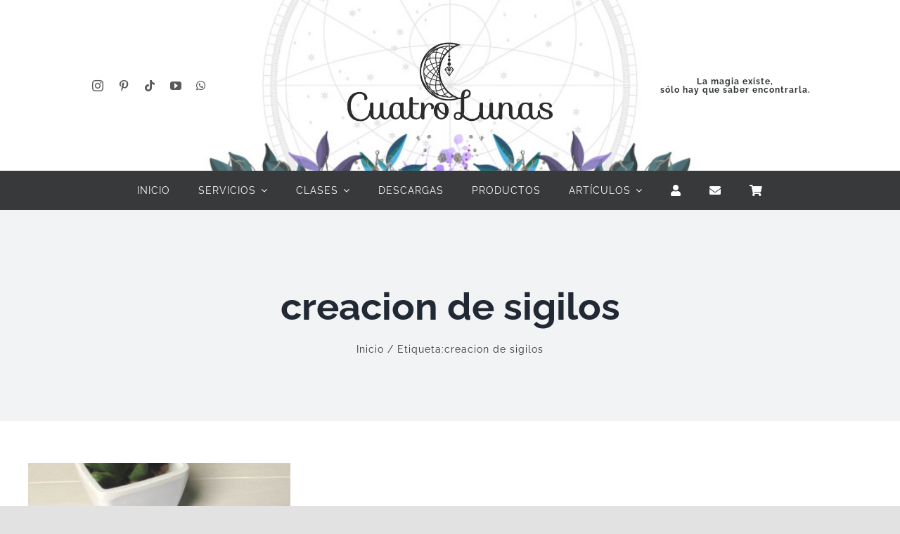

--- FILE ---
content_type: text/css
request_url: https://cuatrolunas.co/wp-content/plugins/booked/assets/js/tooltipster/css/themes/tooltipster-light.css?ver=3.3.0
body_size: -411
content:
.tooltipster-light {
	border-radius: 3px; 
	border: 1px solid #ddd;
	-moz-box-shadow:0 1px 2px rgba(0,0,0,0.1); -webkit-box-shadow:0 1px 2px rgba(0,0,0,0.1); box-shadow:0 1px 2px rgba(0,0,0,0.1);
	background: #fff;
	color: #888;
}
.tooltipster-light .tooltipster-content {
	font-family: Arial, sans-serif;
	font-size: 14px;
	line-height: 16px;
	padding: 8px 10px;
}

--- FILE ---
content_type: text/css
request_url: https://cuatrolunas.co/wp-content/plugins/indeed-learning-pro/assets/css/public.min.css?ver=3.9
body_size: 18877
content:
/*!
 *  Font Awesome 4.7.0 by @davegandy - http://fontawesome.io - @fontawesome
 *  License - http://fontawesome.io/license (Font: SIL OFL 1.1, CSS: MIT License)
 */.fa-dashboard-earnings-ulp:before,.fa-dashboard-instructors-ulp:before,.fa-dashboard-students-ulp:before,.fa-dashboard-top-course-ulp:before{margin-right:0;width:66px;height:66px;padding:20px;font-size:28px;float:left!important;color:#fff;box-sizing:border-box;text-align:center;border-radius:50%}.ulp-member-photo,.ulp-user-page-top-wrapper .ulp-user-page-avatar img{border-image-outset:0px;border-image-repeat:stretch;border-image-slice:100%;border-image-source:none;border-image-width:1}.cropControls i,.fa-ulp{text-rendering:auto;-moz-osx-font-smoothing:grayscale}.ulp-spinner,.ulp-visibility-hidden{visibility:hidden}@font-face{font-family:FontAwesome-ulp;src:url('../fonts/fontawesome-webfont.eot?v=4.7.0');src:url('../fonts/fontawesome-webfont.eot?#iefix&v=4.7.0') format('embedded-opentype'),url('../fonts/fontawesome-webfont.woff2?v=4.7.0') format('woff2'),url('../fonts/fontawesome-webfont.woff?v=4.7.0') format('woff'),url('../fonts/fontawesome-webfont.ttf?v=4.7.0') format('truetype'),url('../fonts/fontawesome-webfont.svg?v=4.7.0#fontawesomeregular') format('svg');font-weight:400;font-style:normal}.fa-ulp{display:inline-block;font:14px/1 FontAwesome-ulp;font-size:inherit;-webkit-font-smoothing:antialiased}.fa-ulp-menu{font-size:30px;display:block;margin-bottom:5px}.fa-settings-ulp:before{content:"\f013"}.fa-notifications-ulp:before{content:"\f0f3"}.fa-twocheckout_magic_feat-ulp:before,.fa-ulp_order-ulp:before{content:"\f0d6"}.fa-magic_feat-ulp:before{content:"\f0d0"}.fa-showcases-ulp:before{content:"\f109"}.fa-certificate_grade-ulp:before,.fa-instructordashboard-newcourse-ulp:before,.fa-my_courses_custom_icon-ulp:before,.fa-students-ulp:before{content:"\f19d"}.fa-ulp_question-ulp:before{content:"\f128"}.fa-book-ulp:before,.fa-grade_book-ulp:before,.fa-moduleicon_ulp_lesson-ulp:before,.fa-ulp_course-ulp:before{content:"\f02d"}.fa-curr_lesson:before,.fa-ulp_lesson-ulp:before{content:"\f0f6"}.fa-help-ulp:before,.fa-intructor-dashbboard-list-ulp_qanda-ulp:before,.fa-moduleicon_ulp_question-ulp:before,.fa-qanda-ulp:before,.fa-ulp_quiz-ulp:before{content:"\f059"}.fa-list_certificates_custom_icon-ulp:before,.fa-ulp_certificate-ulp:before,.fa-ulp_certificates_magic_feat-ulp:before{content:"\f0a3"}.fa-add-ulp:before{content:"\f067"}.fa-shortcodes-ulp:before{content:"\f121"}.fa-instructors-ulp:before,.fa-user-ulp:before{content:"\f007"}.fa-import_export-ulp:before{content:"\f0ec"}.fa-star-o-ulp:before{content:"\f006"}.fa-full-star-ulp:before,.fa-mycred-ulp:before,.fa-reward_points_custom_icon-ulp:before,.fa-star-ulp:before{content:"\f005"}.fa-star-half-ulp:before{content:"\f089"}.fa-bbpress-ulp:before,.fa-woocommerce_payment-ulp:before{content:"\f19a"}.fa-ump_payment-ulp:before{content:'\f155'}.fa-multiple_instructors-ulp:before,.fa-users-ulp:before{content:"\f0c0"}.fa-comments-ulp:before,.fa-intructor-dashbboard-list-comment-ulp:before,.fa-ulp_course_review-ulp:before{content:"\f086"}.fa-lesson_drip_content-ulp:before{content:"\f272"}.fa-note-trigger-ulp:before,.fa-notes-ulp:before{content:"\f24a"}.fa-ulp_student_badges-ulp::before{content:"\f2bc"}.fa-dashboard-students-ulp:before{content:"\f19d";background-color:#4cc0c1!important}.fa-dashboard-instructors-ulp:before{content:"\f0c0";background-color:#f05050!important}.fa-dashboard-earnings-ulp:before{content:"\f155";background-color:#fa8564!important}.fa-dashboard-top-course-ulp:before{content:"\f005";background-color:#424242!important}.fa-watch_list-ulp:before{content:"\f004"}.fa-watch_list_not_assign-ulp:before{content:"\f08a"}.fa-curr_lesson_completed:before,.fa-ulp_check-ulp:before{content:"\f00c"}.fa-edd_payment-ulp:before{content:"\f01a"}.fa-invoice-preview-ulp:before{content:"\f15c";color:#5a6f7d;font-size:14px;padding-left:4px;cursor:pointer}.fa-invoices-ulp:before{content:"\f15c"}.fa-buddypress-ulp:before{content:"\f29a"}.fa-remove-ulp:before{content:"\f1f8"}.fa-edit-ulp:before{content:"\f044"}.fa-paypal_magic_feat-ulp:before{content:"\f1ed"}.fa-custom_currencies-ulp:before,.fa-payment_services-ulp:before{content:"\f155"}.fa-search-ulp:before{content:"\f002"}.fa-pushover-ulp:before{content:"\f10b"}.fa-pushover-on-ulp:before{color:#66cbff!important;font-size:26px;content:"\f0f3"}.fa-add_module-ulp:before,.fa-add_new-ulp:before{content:"\f0fe"}.fa-curriculum_slider-ulp:before,.fa-reorder-ulp:before,.fa-student_account_custom_tabs-ulp:before{content:"\f0c9"}.fa-arrow-ulp:before,.fa-toggle_down-ulp:before{content:"\f0d7"}.fa-toggle_up-ulp:before{content:"\f0d8"}.fa-sort-ulp:before{content:"\f0dc"}.fa-coming_soon-ulp:before,.fa-course_time_period-ulp:before,.fa-curr_quiz:before,.fa-moduleicon_ulp_quiz-ulp:before,.fa-quiz_time:before{content:"\f017"}.fa-stripe_magic_feat-ulp:before{content:"\f1f5"}.fa-course_difficulty-ulp:before{content:"\f012"}.fa-courses_grid-ulp:before{content:"\f00a"}.fa-student_leaderboard-ulp:before{content:"\f024"}.fa-quiz_questions:before{content:"\f046"}.fa-quiz_retake:before{content:"\f021"}.fa-orders_custom_icon-ulp:before{content:'\f0d6'}.fa-profile_custom_icon-ulp:before{content:"\f2be"}.fa-overview_custom_icon-ulp:before{content:'\f015'}.fa-about_the_instructor-ulp:before{content:'\f2bb'}.fa-students_also_bought-ulp:before{content:"\f009"}.fa-courses_tags-ulp:before{content:"\f02c"}.fa-more_courses_by-ulp:before{content:"\f24d"}.fa-announcements-ulp:before{content:"\f0a1"}.fa-no-comments-ulp:before{content:"\f0e6"}.fa-frontendcourse-ulp:before{content:"\f108"}.fa-moduleicon_ulp_lesson_video-ulp:before,.fa-video-ulp:before{content:"\f144"}.ulp-float-left,.ulp-instructor-dashboard-top-section-left{float:left}.ulp-float-right,.ulp-instructor-dashboard-top-section-right{float:right}.clear:before,.cropControls i.cropControlRemoveCroppedImage,.ps__rail-x,.ulp-avatar-trigger .cropControls,.ulp-avatar-trigger .cropControls i.cropControlUpload,.ulp-avatar-trigger form,.ulp-comment-list .says,.ulp-comment-submission .comment-form-comment label,.ulp-comment-submission .logged-in-as,.ulp-course-wrapp .clear:after,.ulp-course-wrapp [class*=content]:after,.ulp-course-wrapp [class*=content]:before,.ulp-course-wrapp [class*=site]:after,.ulp-course-wrapp [class*=site]:before,.ulp-display-none,.ulp-hint-hide,.ulp-list-courses-wrapp .ulp-list-courses-item-wrapp .ulp-list-courses-item-wrapp-hidden-content,.ulp-wrapp-file-upload .ajax-file-upload-filename{display:none}.ulp-disabled-button{background-color:#c9c9c9;cursor:default}.ulp-hint-button,.ulp-quiz-next-button,.ulp-quiz-prev-button,.ulp-quiz-submit-via-ajax{display:inline-block;color:#fff;background-color:#1ab6e1;padding:10px 25px;cursor:pointer;font-size:16px;font-weight:400;text-transform:uppercase;margin-right:20px;margin-bottom:10px}.ulp-quiz-retake,.ulp-quiz-start{text-align:center;margin:25px 0}.ulp-become-instructor-the-button,.ulp-general-bttn,.ulp-lesson-complete-the-button,.ulp-quiz-retake-the-button,.ulp-quiz-start-the-button,.ulp-quiz-submit-the-button{display:inline-block;color:#fff;background-color:#1ab6e1;padding:15px 30px;cursor:pointer;font-size:16px;font-weight:400;text-transform:uppercase;border:none}.ulp-quiz-print-grade{padding:20px 10px;text-align:center;margin:20px 0;font-size:20px;border:1px solid #f5f5f5;-moz-border-radius:4px;-webkit-border-radius:4px;border-radius:4px;background:#f5f5f5;color:#888}.ulp-certificate-item .ulp-certificate-item-top,.ulp-feat-img-wrapp,.ulp-quiz-countdown-wrapper,.ulp-text-aling-center,.ulp-text-center{text-align:center}.ulp-quiz-countdown{font-weight:200;font-size:41px;color:#aaa;font-family:Roboto;border-bottom:4px solid #1ab6e1;height:50px;width:163px;content:" ";display:block;text-align:center;margin:0 auto;padding-bottom:10px;box-sizing:border-box}.ulp-lesson-wrapp,.ulp-single-quiz{padding:10px;margin:10px auto;font-family:sans-serif;max-width:1100px}.ulp-lesson-main-title,.ulp-single-quiz .ulp-quiz-main-title{justify-content:center;font-size:41px;font-weight:100;line-height:50px;color:#222;padding-bottom:20px;position:relative;margin-bottom:40px;text-align:center}.ulp-single-quiz .ul-quiz-main-summary{line-height:30px;font-size:18px;font-weight:300;margin-bottom:77px;letter-spacing:.4px;padding:0 30px;color:#777}.ul-quiz-main-details{padding:20px 30px;margin:20px 30px;font-family:Roboto;font-size:15px;border:1px solid #f5f5f5;-moz-border-radius:4px;-webkit-border-radius:4px;border-radius:4px;background:#f5f5f5;color:#888;font-weight:700}.ul-quiz-main-details .ulp-quiz-counts{color:#1ab6e1;font-size:16px}.ul-quiz-main-details .ul-quiz-questions-count,.ul-quiz-main-details .ul-quiz-retake,.ul-quiz-main-details .ul-quiz-rewardpoints,.ul-quiz-main-details .ul-quiz-time{display:inline-block;width:24%}.ul-quiz-main-details .ul-quiz-grade{font-size:17px;color:#444;padding-top:20px}.ul-quiz-main-details .fa-ulp{font-size:16px;margin-right:6px}.ulp-question-wrapp{padding:25px 10px}.ulp-question-legend{text-align:center;font-weight:300;font-size:21px;color:#888;font-family:Roboto;padding:0 0 10px}.ulp-question-points{font-weight:700;font-size:13px;color:#666}.ulp-question-content{color:#333;padding:10px 0 20px}.ulp-question-options{padding-bottom:30px}.ulp-comment-box,.ulp-profile-row,.ulp-question-input{margin:10px 0}.ulp-instructor-edit .ulp-form-section,.ulp-question-buttons-wrapper{padding:10px 0}.ulp-hint-show{display:block;color:#fff;background-color:#999;padding:10px 20px;font-style:italic;margin-bottom:20px;font-family:Roboto;font-size:14px}.ulp-hint-link{cursor:pointer;font-size:10px;color:red}.ulp-question-explanation{background:#f5f5f5;padding:15px 20px;font-style:italic;margin-bottom:20px;font-family:Roboto;font-size:14px}.ulp-correct-answer-msg,.ulp-wrong-answer-msg{font-size:12px;line-height:1.42857143;padding:15px;margin-bottom:17px}.ulp-wrong-answer-msg{border:1px solid #ffafbd;border-radius:3px;background-color:#ffc9c9;color:#ac1818}.ulp-correct-answer-msg{border:1px solid #b4e8a8;border-radius:3px;background-color:#bdedbc;color:#045702}.ulp-q-answer-checkbox,.ulp-q-answer-radio{font-size:16px;background:#f1f1f1;margin-bottom:15px;-webkit-border-radius:3px;-moz-border-radius:3px;border-radius:3px;padding:10px 20px}.ulp-q-answer-checkbox input[type=checkbox],.ulp-q-answer-radio input[type=radio]{border-radius:0;height:25px!important;width:25px!important;margin:0 15px 0 5px;border:2px solid #ddd;background:#fff;-webkit-appearance:initial;position:relative;vertical-align:middle}.ulp-q-answer-checkbox input:focus,.ulp-q-answer-radio input:focus{box-shadow:none;outline:0}.ulp-images-multiple-choice-wrapp .ulp-images-multiple-choice-one-item input[type=checkbox]:checked:before,.ulp-q-answer-checkbox input[type=checkbox]:checked:before,.ulp-q-answer-radio input[type=radio]:checked:before{content:'';border:4px solid #00b9eb;display:inline-block;width:7px;height:12px;border-top:0;border-left:0;position:absolute;top:0;left:5px;box-sizing:content-box;-webkit-transform:rotate(36deg);-khtml-transform:rotate(36deg);-moz-transform:rotate(36deg);-ms-transform:rotate(36deg);-o-transform:rotate(36deg);transform:rotate(36deg)}.ulp-course-wrapp .ulp-top-section .ulp-sale .ulp-text-sale,.ulp-list-courses-wrapp .ulp-list-courses-item-wrapp .ulp-feat-img-wrapp .ulp-sale .ulp-text-sale{-webkit-transform:rotate(-45deg);-moz-transform:rotate(-45deg);-ms-transform:rotate(-45deg);-o-transform:rotate(-45deg);top:-68px;left:10px;color:rgba(255,255,255,.8);position:absolute}.ulp-course-wrapp{padding:10px;margin:10px auto!important;font-family:Roboto;max-width:1100px}.ulp-course-wrapp h1{font-size:42px;font-weight:500;text-transform:uppercase;letter-spacing:.8px;line-height:normal;text-align:center;margin-bottom:24px}.ulp-course-wrapp .ulp-short-description{text-align:left;padding-left:0;display:block;max-width:900px;margin:auto auto 28px;font-size:18px;line-height:26px;letter-spacing:.4px;padding-top:12px;font-style:italic;color:#888}.ulp-course-wrapp .ulp-top-section{width:100%;margin-bottom:24px;position:relative}.ulp-course-wrapp .ulp-top-section .ulp-sale,.ulp-list-courses-wrapp .ulp-list-courses-item-wrapp .ulp-feat-img-wrapp .ulp-sale{width:0;height:0;border-top:86px solid #ffae00;border-right:86px solid transparent;display:inline-block;position:absolute;z-index:9}.ulp-course-wrapp .ulp-top-section .ulp-sale .ulp-text-sale{display:inline-block;font-size:16px;font-weight:400;text-transform:uppercase}.ulp-course-wrapp .ulp-top-section .ulp-feat-img-wrapp{width:100%;overflow:hidden}.ulp-course-wrapp .ulp-top-section .ulp-feat-img-wrapp .ultp-feat-img-single-course{background-position:center center;background-repeat:no-repeat;background-size:100%}.ulp-course-wrapp .ulp-top-section .ulp-feat-img-wrapp img,.ulp-images-multiple-choice-wrapp .ulp-images-multiple-choice-one-item img,.ulp-images-single-choice-wrapp .ulp-images-single-choice-one-item img,.ulp-inst-col-12{width:100%}.ulp-course-wrapp .ulp-main-section{width:100%;display:flex;position:relative}.ulp-course-wrapp .ulp-left-content{width:70%;float:left;padding-right:25px}.ulp-course-wrapp .ulp-main-section .ulp-right-sidebar{position:relative;right:0;top:-24px;width:30%;max-width:100%;border:1px solid #e6e6e6;-webkit-box-shadow:12.9px 15.3px 18px 0 rgba(0,0,0,.08);-khtml-box-shadow:12.9px 15.3px 18px 0 rgba(0,0,0,.08);-moz-box-shadow:12.9px 15.3px 18px 0 rgba(0,0,0,.08);-ms-box-shadow:12.9px 15.3px 18px 0 rgba(0,0,0,.08);-o-box-shadow:12.9px 15.3px 18px 0 rgba(0,0,0,.08);box-shadow:12.9px 15.3px 18px 0 rgba(0,0,0,.08);background:padding-box #fefefe;-webkit-border-top-right-radius:0;-webkit-border-bottom-right-radius:5px;-webkit-border-bottom-left-radius:5px;-webkit-border-top-left-radius:0;-moz-border-radius-topright:0;-moz-border-radius-bottomright:5px;-moz-border-radius-bottomleft:5px;-moz-border-radius-topleft:0;border-radius:0 0 5px 5px;-webkit-background-clip:padding-box;-khtml-background-clip:padding-box;-moz-background-clip:padding-box;-ms-background-clip:padding-box;-o-background-clip:padding-box}.ulp-course-wrapp .ulp-main-section .ulp-right-sidebar .sub-content-details{font-size:14px;color:#878787;display:block;margin:0;padding:0 15px 24px}.ulp-course-wrapp .ulp-main-section .ulp-right-sidebar .sub-content-details h3{color:#333;font-size:23px;padding-bottom:2px;border-bottom:1px solid #eee;margin-bottom:20px;font-weight:300}.ulp-course-wrapp .ulp-main-section .ulp-right-sidebar .price-box{height:86px;width:100%;line-height:86px;text-align:center;display:flex;justify-content:center;background:#18c1f0;font-size:35px;font-weight:500;letter-spacing:.7px;color:#fff}.ulp-course-wrapp .ulp-main-section .ulp-top-details,.ulp-list-courses-wrapp .ulp-list-courses-item-wrapp .ulp-list-courses-item-wrapp-third-content{padding:0 28px;font-size:16px;font-weight:300;line-height:1.38;letter-spacing:.3px;color:#878787;margin:15px 0;list-style:none;display:flex;width:100%;box-sizing:border-box}.ulp-course-wrapp .ulp-main-section .ulp-top-details li{float:left;padding-right:10px;padding-left:20px;border-left:1px solid #e7e7e7;font-size:14px;display:block;margin-bottom:20px;width:25%;line-height:1.57;box-sizing:border-box}.ulp-course-wrapp .ulp-main-section .ulp-top-details li:first-child{border:0}.ulp-course-wrapp .ulp-main-section .ulp-top-details .ulp-avatar{display:block;float:left;margin-right:10px}.ulp-course-wrapp .ulp-main-section .ulp-top-details .ulp-avatar img,.ulp-list-courses-wrapp .ulp-list-courses-item-wrapp .ulp-list-courses-item-wrapp-third-content .ulp-avatar img{-webkit-border-radius:100%;-moz-border-radius:100%;border-radius:100%;margin-top:5px;max-width:30px}.ulp-course-wrapp .ulp-main-section .ulp-top-details li label,.ulp-right-details li label{font-size:14px;color:#878787;display:block;margin:0}.ulp-course-wrapp .ulp-main-section .ulp-top-details li strong,.ulp-right-details li strong{color:#202121;font-weight:400;font-size:14px;text-transform:capitalize;line-height:1.38}.ulp-course-enrolled h1{margin-bottom:24px}.ulp-course-enrolled .ulp-short-description{text-align:left;min-height:64px;font-style:inherit;margin-bottom:28px}.ulp-course-enrolled .ulp-course-progress-wrapp h2 span,.ulp-course-enrolled .ulp-main-section .ulp-top-details,.ulp-display-block{display:block}.ulp-course-enrolled .ulp-main-section .ulp-top-details li{float:none;width:100%;padding:20px 0 10px;border-left:none;margin-bottom:0;margin-left:0;border-bottom:1px solid #e7e7e7}.ulp-course-enrolled .ulp-main-section .ulp-top-details li:first-child{border-bottom:1px solid #e7e7e7;margin-left:0;padding-bottom:10px;padding-top:20px}.ulp-course-enrolled .ulp-main-section .ulp-top-details li:last-child,.ulp-right-details li:last-child{border-bottom:0}.ulp-course-enrolled .ulp-course-progress-wrapp{background-color:#fafafa;border:1px solid #e6e6e6;-webkit-border-radius:5px;-moz-border-radius:5px;border-radius:5px;overflow:hidden;margin-bottom:30px;-webkit-transition:.5s;-khtml-transition:all .5s;-moz-transition:.5s;-ms-transition:.5s;-o-transition:.5s;transition:.5s;width:100%;padding:20px 15px;box-sizing:border-box}.ulp-enroll-course-the-button,.ulp-enroll-course-the-button-disabled{-webkit-transition:.3s;-moz-transition:.3s;-ms-transition:.3s;-o-transition:.3s}.ulp-course-enrolled .ulp-course-progress-wrapp h2{margin-bottom:30px;color:#18c1f0}.ulp-course-enrolled .ulp-course-progress-wrapp span{font-size:14px;font-weight:300;color:#878787}.ulp-course-enrolled .ulp-course-progress-wrapp .ulp-progress-bar{height:15px;overflow:hidden;background-color:#dadada;border-radius:10px;margin:10px 0 15px}.ulp-course-enrolled .ulp-course-progress-wrapp .ulp-progress-completed,.ulp-list-courses-wrapp .ulp-list-courses-item-wrapp .ulp-progress-completed{background-color:#18c1f0;height:15px}.ulp-lesson-complete-wrapp{text-align:center;margin:15px 0}.ulp-announcement-course-link,.ulp-lesson-course-link,.ulp-questionsandanswer-course-link,.ulp-quiz-course-link{border:1px solid #eee;padding:20px 25px;margin:25px 0;color:#555;font-size:18px;font-weight:200;line-height:26px}.ulp-announcement-course-link,.ulp-questionsandanswer-course-link{margin:5px 0;border:1px solid #ddd;padding:10px 25px;border-width:1px 0}.ulp-announcement-course-link a,.ulp-lesson-course-link a,.ulp-questionsandanswer-course-link a,.ulp-quiz-course-link a{font-weight:600;color:#1ab6e1;font-size:20px}.ulp-lesson-complete-the-button-wait,.ulp-lesson-completed{display:inline-block;color:#fff;background-color:#ddd;padding:15px 50px}.ulp-cursor-default{cursor:default}.ulp-enroll-course-the-button,.ulp-enroll-course-the-button-disabled,.ulp-pay-bttn{display:block;margin:auto auto 10px;max-width:255px;min-height:46px;-khtml-transition:.3s;font-size:16px;line-height:46px;letter-spacing:.3px;text-transform:uppercase;cursor:pointer;box-sizing:border-box;text-align:center;font-weight:400;outline:0}.ulp-enroll-course-the-button{background:#fff;-webkit-border-radius:21px;-moz-border-radius:21px;border-radius:21px;transition:.3s;border:1px solid #18c1f0;color:#18c1f0}.ulp-enroll-course-the-button:hover,.ulp-pay-bttn:hover{color:#fff;background-color:#18c1f0}.ulp-enroll-course-the-button-disabled{color:#888;background:#fafafa;-webkit-border-radius:21px;-moz-border-radius:21px;border-radius:21px;transition:.3s;border:1px solid #e5e5e5}.ulp-watch-list-wrapp-button .ulp-watch-list-button:hover{color:#18c1f0;border:1px solid #18c1f0}.ulp-pay-bttn{background:#fafafa;-webkit-border-radius:21px;-moz-border-radius:21px;border-radius:21px;-webkit-transition:.3s;-moz-transition:.3s;-ms-transition:.3s;-o-transition:.3s;transition:.3s;border:1px solid #18c1f0;color:#18c1f0}.ulp-lesson-main-featureimage{margin-bottom:25px}.ulp-lesson-main-content{border-bottom:1px solid #eee}.ulp-lesson-navigation-wrapper{margin:5px 0;padding:10px 5px}.ulp-lesson-nav{margin:10px 0;width:100%}.ulp-lesson-nav a{font-weight:600;color:#1ab6e1}.ulp-lesson-nav .ulp-lesson-nav-prev{float:left;display:inline-block;vertical-align:top;text-align:left}.ulp-lesson-nav .ulp-lesson-nav-next .ulp-lesson-nav-prev-label,.ulp-lesson-nav .ulp-lesson-nav-prev .ulp-lesson-nav-prev-label{color:#555;font-size:18px;font-weight:200}.ulp-lesson-nav .ulp-lesson-nav-next{float:right;display:inline-block;vertical-align:top;text-align:right}.ulp_lesson_countdown-wrapper{margin:20px auto}.ulp_lesson_countdown{font-weight:200;font-size:41px;color:#aaa;font-family:Roboto;border-top:4px solid #1ab6e1;width:153px;content:" ";display:block;text-align:center;padding-top:20px;box-sizing:border-box;margin:0 auto;line-height:1.2}.ulp_lesson_countdown-text{font-weight:300;font-size:16px;color:#aaa;font-family:Roboto}.ulp-course-additional-data-wrapp{padding:10px;margin:10px;background-color:#345455;color:#fff}.ulp-progress-wrapp{padding:10px;margin:10px;font-size:12px;color:#999;border-top:1px solid #ddd}.ulp-pagination{width:100%;text-align:center;margin:10px 0;height:30px}.ulp-pagination .ulp-pagination-item,.ulp-pagination .ulp-pagination-item-break,.ulp-pagination .ulp-pagination-item-selected{padding:8px 12px;margin:0 2px;background:#fafafa;border:1px solid #ddd;line-height:20px;vertical-align:-webkit-baseline-middle;text-decoration:none;color:#999;font-weight:700;border-radius:50%}.ulp-grid-list-pagination .ulp-grid-list-pagination-item-break,.ulp-pagination .ulp-list-pagination-item-break{padding:5px 15px}.ulp-pagination .ulp-pagination-item-selected,.ulp-pagination .ulp-pagination-item:hover{background-color:#18c1f0;color:#fff;border-color:#18c1f0}.ulp-feat-img-wrapp img{width:70%}.ulp-course-enroll-section{padding:10px;margin:10px}.ulp-list-courses-wrapp{font-family:Roboto;font-size:18px;line-height:1.25;letter-spacing:0;color:#888;text-transform:none;font-weight:300;font-style:normal;display:flex;flex-wrap:wrap;margin-right:-15px;margin-left:-15px}.ulp-list-courses-wrapp .ulp-list-courses-item-wrapp{position:relative;width:100%;min-height:1px;display:block;margin:0 0 20px;box-sizing:inherit;padding-right:15px;padding-left:15px;flex:0 0 33.33333%;max-width:33.33333%;min-width:320px;box-sizing:border-box}.ulp-list-courses-wrapp .ulp-list-courses-item-wrapp .ulp-feat-img-wrapp{overflow:hidden;position:relative;text-align:left;display:block;text-decoration:none}.ulp-list-courses-wrapp .ulp-list-courses-item-wrapp .ulp-feat-img-wrapp .ulp-sale .ulp-text-sale{display:inline-block;font-size:16px;font-weight:400;text-transform:uppercase;word-break:normal}.ulp-list-courses-wrapp .ulp-list-courses-item-wrapp .ulp-feat-img-wrapp img{-webkit-transition:.5s ease-in-out;-khtml-transition:.5s ease-in-out;-moz-transition:.5s ease-in-out;-ms-transition:.5s ease-in-out;-o-transition:.5s ease-in-out;transition:.5s ease-in-out;max-width:100%;height:auto;width:100%}.ulp-list-courses-wrapp .ulp-list-courses-item-wrapp .ulp-feat-img-wrapp:hover img{transform:scale(1.2)}.ulp-list-courses-wrapp .ulp-list-courses-item-wrapp .ulp-feat-img-wrapp .ulp-course-price{position:absolute;bottom:0;left:0;padding:11px 28px;display:flex;background:#fff;text-transform:uppercase;z-index:9;color:#18c1f0;font-size:20px;font-weight:500;line-height:1.1;letter-spacing:.4px;margin:0}.ulp-list-courses-wrapp .ulp-list-courses-item-wrapp .ulp-list-courses-item-wrapp-content{height:auto;padding-bottom:25px}.ulp-list-courses-wrapp .ulp-list-courses-item-wrapp:hover .ulp-list-courses-item-wrapp-content{-webkit-box-shadow:12.9px 15.3px 18px 0 rgba(0,0,0,.08);-khtml-box-shadow:12.9px 15.3px 18px 0 rgba(0,0,0,.08);-moz-box-shadow:12.9px 15.3px 18px 0 rgba(0,0,0,.08);-ms-box-shadow:12.9px 15.3px 18px 0 rgba(0,0,0,.08);-o-box-shadow:12.9px 15.3px 18px 0 rgba(0,0,0,.08);box-shadow:12.9px 15.3px 18px 0 rgba(0,0,0,.08);-webkit-transition:.3s ease-in-out;-khtml-transition:.3s ease-in-out;-moz-transition:.3s ease-in-out;-ms-transition:.3s ease-in-out;-o-transition:.3s ease-in-out;transition:.3s ease-in-out}.ulp-list-courses-wrapp .ulp-list-courses-item-wrapp .ulp-list-courses-item-title{margin-bottom:.5rem;font-family:Roboto;color:#202121;font-weight:500;font-style:normal;font-size:30px;text-transform:none;padding:25px 28px 12px;line-height:18px}.ulp-list-courses-wrapp .ulp-list-courses-item-wrapp .ulp-list-courses-item-title a{font-size:16px;letter-spacing:.3px;font-weight:400;text-transform:uppercase;color:#202121;font-family:Roboto;text-decoration:none;box-shadow:none}.ulp-list-courses-wrapp .ulp-list-courses-item-wrapp .ulp-list-courses-item-title a:hover{color:#18c1f0;text-decoration:none}.ulp-list-courses-wrapp .ulp-list-courses-item-wrapp .ulp-list-courses-item-wrapp-second-content{padding:0 28px;font-size:16px;font-weight:300;line-height:1.38;letter-spacing:.3px;color:#878787;margin-bottom:24px}.ulp-list-courses-wrapp .ulp-list-courses-item-wrapp .ulp-list-courses-item-wrapp-excerpt{padding:0 28px;font-size:16px;line-height:26px;margin-bottom:42px}.ulp-list-courses-wrapp .ulp-list-courses-item-wrapp .ulp-list-courses-item-wrapp-third-content li{float:left;margin-left:5px;padding-left:8px;border-left:1px solid #e7e7e7;font-size:14px;display:block;margin-bottom:20px;width:33.33%;line-height:1.57;box-sizing:content-box}.ulp-list-courses-wrapp .ulp-list-courses-item-wrapp .ulp-list-courses-item-wrapp-third-content li:first-child{border:0;margin:0;padding:0}.ulp-list-courses-wrapp .ulp-list-courses-item-wrapp .ulp-list-courses-item-wrapp-third-content .ulp-avatar{display:block;float:left;margin-right:4px}.ulp-list-courses-wrapp .ulp-list-courses-item-wrapp .ulp-list-courses-item-wrapp-third-content li label{font-size:12px;color:#878787;display:block;margin:0}.ulp-list-courses-wrapp .ulp-list-courses-item-wrapp .ulp-list-courses-item-wrapp-third-content li strong{color:#202121;font-weight:400;font-size:12px;text-transform:capitalize;line-height:1.38;word-wrap:break-word}.ulp-list-courses-wrapp .ulp-list-courses-item-wrapp .ulp-progress-bar{height:15px;overflow:hidden;background-color:#e8e8e8;border-radius:10px;margin:10px 0 15px}.ulp-my-courses-wrapp .ulp-list-courses-item-wrapp{width:50%;flex:0 0 50%;max-width:50%}.ulp-course-enroll-message-danger{color:#a94442;background-color:#f2dede;padding:15px;margin-bottom:20px;border:1px solid transparent;border-radius:4px;font-size:14px}.ulp-course-enroll-message-success,.ulp-success-message{padding:15px;margin-bottom:20px;border:1px solid #d6e9c6;border-radius:4px;color:#3c763d;background-color:#dff0d8;font-size:14px}.ulp-danger-message{color:#a94442;background-color:#f2dede;padding:15px;margin-bottom:20px;border:1px solid transparent;border-radius:4px;font-size:14px;width:99%}.ulp-write-course-review-wrapp{background-color:#fafafa;border:1px solid #e6e6e6;-webkit-border-radius:5px;-moz-border-radius:5px;border-radius:5px;overflow:hidden;margin-bottom:30px;margin-top:20px;-webkit-transition:.5s;-khtml-transition:all .5s;-moz-transition:.5s;-ms-transition:.5s;-o-transition:.5s;transition:.5s;width:100%;padding:20px 15px;box-sizing:border-box}.ulp-write-course-review-wrapp h2{margin-bottom:30px;color:#18c1f0;font-size:28px}.ulp-write-course-review-wrapp input[type=text]{line-height:15px;padding:3px 0}.ulp-popup-create-note-row textarea,.ulp-write-course-review-wrapp textarea{min-width:60%;min-height:160px}.ulp-add-new-review-bttn,.ulp-popup-create-note-row button,.ulp-take-a-note-wrapp .ulp-take-a-note{padding:8px 20px;min-width:180px;text-align:center;font-weight:700;display:inline-block;cursor:pointer}.ulp-write-course-review-wrapp label{line-height:18px;font-size:15px}.ulp-star-item{display:inline-block;margin:0;font-size:24px}.ulp-pointer,.ulp-star-selected,.ulp-star-unselected,.ulp-watch-list-wrapp i{cursor:pointer}.ulp-add-new-review-bttn,.ulp-popup-create-note-row button{background-color:#18c1f0;font-size:13px;text-transform:uppercase;border:1px solid #18c1f0;border-radius:3px;color:#fff}.ulp-write-course-review-stars{margin:20px 0;color:#aaa}.ulp-write-course-review-stars .fa-star-ulp{color:#f05a19}.ulp-course-instructors,.ulp-course-review-list-wrapp,.ulp-instructor-dashboard-overivew-courseslist{margin:35px 0}.ulp-course-review-list{margin:20px 15px}.ulp-course-note-item,.ulp-course-review-item{margin-bottom:20px;border-bottom:1px solid #ddd;overflow:hidden;font-family:Roboto;color:#888;padding:20px 5px}.ulp-course-review-photo{width:95px;overflow:hidden;float:left;margin-right:30px}.ulp-course-review-content{width:calc(100% - 125px);width:-webkit-calc(100% - 125px);width:-moz-calc(100% - 125px);float:right;margin-top:-8px}.ulp-course-note-title,.ulp-course-review-author-name{vertical-align:top;font-weight:700;font-size:18px;margin:0 15px 0 0;line-height:28px;text-transform:capitalize;color:#333}.ulp-course-review-stars{color:#f05a19;margin:0 0 5px;font-size:13px}.ulp-badges-list-wrapp .ulp-badge-item .ulp-badge-title,.ulp-course-review-stars .fa-ulp,.ulp-instructor-details span{font-size:15px}.ulp-course-note-time,.ulp-course-review-time{font-size:14px;margin-bottom:15px}.ulp-course-note-text,.ulp-course-review-text{font-size:16px}.ulp-course-note-text span,.ulp-course-review-text span{font-weight:700;padding-bottom:3px;display:block}.ulp-take-a-note-wrapp{margin:35px 0;display:inline-block}.ulp-take-a-note-wrapp .ulp-take-a-note{border:1px solid #ffd906;font-size:13px;text-transform:uppercase;border-radius:3px;color:#444;background-color:#ffd906}.ulp-take-a-note-wrapp .ulp-take-a-note span,.ulp-watch-list-wrapp-button .ulp-watch-list-button span{margin-left:8px}.ulp-course-notes-list{margin:20px 35px}.ulp-course-note-course{color:#18c1f0;margin:0 0 5px;font-size:13px}.ulp-course-note-removebutton{border:1px solid #ddd;cursor:pointer;font-size:13px;text-align:center;display:inline-block;border-radius:3px;padding:2px 10px;color:#aaa;background-color:#fafafa;margin:8px 0}.ulp-course-note-removebutton span{margin-left:4px}.ulp-course-note-removebutton>*{pointer-events:none}.ulp-course-note-removebutton:hover{background-color:#f06c71;color:#fff;border-color:#f06c71}.ulp-popup-wrapp{position:fixed;z-index:9999991;top:0;height:auto;left:0;width:100%;min-height:100%;background-color:rgba(0,0,0,.3)}.ulp-popup-wrapp .ulp-the-popup{width:45%;min-width:750px;height:auto;margin:1% auto 6%;bottom:10px;font-family:"Open Sans",sans-serif}.ulp-popup-wrapp .ulp-the-popup .ulp-popup-top{border-bottom:1px solid #ddd;background-color:#fafafa}.ulp-the-popup-locker .ulp-popup-top{background-color:#555f6e!important}.ulp-popup-wrapp .ulp-the-popup .ulp-popup-top .title{float:left;font-size:18px;font-weight:700;color:#d9534f;-webkit-animation-name:fadeInLeftTitle;animation-name:fadeInLeftTitle;-webkit-animation-duration:1s;animation-duration:1s;-webkit-animation-fill-mode:both;animation-fill-mode:both}.ulp-instructor-dashboard-menu-item-selected a,.ulp-instructor-dashboard-menu-item:hover a,.ulp-the-popup-locker .ulp-popup-top .title{color:#fff!important}.ulp-popup-wrapp .ulp-the-popup .ulp-popup-top .close-bttn{width:25px;height:25px;float:right;cursor:pointer;background:url(../../assets/images/close_bk.png)!important;opacity:.3}.ulp-popup-wrapp .ulp-the-popup .ulp-popup-top .close-bttn:hover{opacity:.8}.ulp-popup-wrapp .ulp-the-popup .ulp-popup-content{padding:10px 10px 25px;background:#fff;min-height:250px;border:1px solid #ddd;border-top:none}.ulp-the-popup-locker .ulp-popup-content{background-color:#fafafa!important}.ulp-popup-wrapp .ulp-the-popup .ulp-popup-content .ulp-popup-left-section{width:30%;display:inline-block;background-color:#fafafa;padding:15px;box-sizing:border-box}.ulp-popup-wrapp .ulp-the-popup .ulp-popup-content .ulp-popup-right-section{width:69%;display:inline-block;vertical-align:top;padding:25px 20px;box-sizing:border-box;background-color:#fff;border-left:1px solid #ddd;height:100%;min-height:350px}.ulp-popup-wrapp .ulp-the-popup .ulp-popup-content .ulp-popup-label{font-size:14px;font-weight:500;color:#333}.curriculum-scrollable,.ulp-instructor-dashboard-top-section,.ulp-popup-create-note-row,.ulp-user-page-top-wrapper .ulp-user-page-details{margin-top:10px}.ulp-general-bttn{background-color:#18c1f0}.ulp-badges-list-wrapp{padding:10px}.ulp-badges-list-wrapp .ulp-badge-item{margin:15px;padding:10px;text-align:center}.ulp-badges-list-wrapp .ulp-badge-item img{width:100px}.ulp-watch-list-wrapp-button{margin:10px 15px;display:inline-block}.ulp-load-more-bttn,.ulp-watch-list-wrapp-button .ulp-watch-list-button{border:1px solid #ddd;cursor:pointer;font-size:13px;text-transform:uppercase;font-weight:700;text-align:center;display:inline-block;border-radius:3px;padding:8px 20px;color:#aaa}.ulp-watch-list-wrapp-button .ulp-watch-list-button.ulp-watch-list-active{color:#f06c71;border-color:#f06c71}.ulp-invoice-bttn-wrapp{text-align:right;padding-right:10px;border-bottom:1px solid #eee}.ulp-invoice-bttn-wrapp .ulp-popup-print-bttn{color:#fff!important;display:inline-block;cursor:pointer;background:#df3448}.ulp-invoice-wrapp{margin:5px 10px}.ulp-invoice-wrapp .ulp-invoice-title{display:inline-block;vertical-align:top;text-align:right;width:50%;color:#fff;background-color:#9aa9a1;box-sizing:border-box;float:right}.ulp-invoice-wrapp .ulp-invoice-invoice-code,.ulp-invoice-wrapp .ulp-invoice-list-details table .ulp-invoice-total{background-color:#e4e4e6;line-height:20px}.ulp-invoice-wrapp .ulp-invoice-logo{display:inline-block;vertical-align:top;text-align:left;width:49%}.ulp-invoice-wrapp .ulp-invoice-logo img{max-height:55px;margin-left:10px}.ulp-invoice-wrapp .ulp-invoice-company-field{display:inline-block;width:30%;padding:10px;vertical-align:top;color:#444}.ulp-invoice-wrapp .ulp-invoice-invoice-code{display:inline-block;vertical-align:top;width:25%;text-align:right;background-color:#e4e4e6;color:#777;float:right}.ulp-invoice-wrapp .ulp-invoice-client-details{width:30%;margin:5px;padding:5px 5px 5px 15px;color:#777;line-height:23px;border:1px solid #e4e4e6;box-sizing:border-box}.ulp-instructor-dashboard-box-content,.ulp-invoice-wrapp .ulp-invoice-list-details{padding-left:10px}.ulp-invoice-wrapp .ulp-invoice-list-details table{width:100%;padding:5px;border:1px solid #c9c9c9;margin:0;color:#777}.ulp-invoice-wrapp .ulp-invoice-list-details table thead{background-color:#f1f1f2;font-size:16px;font-weight:700;color:#777}.ulp-invoice-wrapp .ulp-invoice-list-details table tr td{padding:3px 9px;min-height:20px;border-left:1px solid #e3e3e3;font-size:13px}.ulp-invoice-wrapp .ulp-invoice-list-details table .ulp-invoice-total{background-color:#e4e4e6;font-weight:700;color:#777}.ulp-invoice-template-2 .ulp-invoice-title{background-color:#5e97e4}.ulp-invoice-template-2 .ulp-invoice-invoice-code{background-color:#777;color:#e4e4e6}.ulp-invoice-template-2 .ulp-invoice-client-details{background-color:#eee}.ulp-ap-menu{clear:both;background:#607d8b;border-color:#0073aa;margin:0;min-width:0!important}.ulp-ap-menu .ulp-ap-menu-item{float:left;font-size:15px;cursor:pointer;border-bottom:1px solid #738e9a;border-right:1px solid #738e9a;font-family:"Source Sans Pro",Helvetica,sans-serif;background-color:#607d8b;webkit-transition:padding 0.5s ease;-moz-transition:padding .5s;-o-transition:padding .5s;-ms-transition:padding .5s;transition:padding .5s;font-weight:500}.ulp-ap-menu .ulp-ap-menu-item a{text-decoration:none!important;box-shadow:none;line-height:30px;border:none;padding:8px 25px 8px 20px;box-sizing:border-box;display:inline-block;color:#fff}.ulp-ap-menu .ulp-ap-menu-item:hover{background-color:#47565d!important}.ulp-ap-theme-2.ulp-ap-menu,.ulp-certificate-item .ulp-certificate-item-top span:hover{background-color:#444}.ulp-ap-theme-2 .ulp-ap-menu-item{border-right-color:#555;border-bottom-color:#555;background-color:#444}.ulp-ap-theme-2 .ulp-ap-menu-item:hover{background-color:#333!important}.ulp-ap-theme-3.ulp-ap-menu{background-color:inherit;border-bottom:1px solid #eee;border-top:1px solid #eee}.ulp-ap-theme-3 .ulp-ap-menu-item{border-right:none;border-bottom:none;background-color:inherit;color:#18c1f0}.ulp-ap-theme-3 .fa-ulp-public-menu-item,.ulp-ap-theme-3 .ulp-ap-menu-item a,.ulp-ap-top-theme-2 .ulp-right-side .ulp-top-points .ulp-stats-content,.ulp-public-the-module-content-element a:hover{color:#18c1f0}.ulp-ap-theme-3 .ulp-ap-menu-item:hover{background-color:inherit!important;color:#333}.ulp-ap-theme-3 .ulp-ap-menu-item:hover .fa-ulp-public-menu-item,.ulp-ap-theme-3 .ulp-ap-menu-item:hover a{color:#777}.fa-ulp-public-menu-item{font-size:19px;line-height:30px;padding-right:8px;vertical-align:middle;color:#fff}.ulp-user-page-content{padding-left:10px;padding-right:10px;box-sizing:border-box;margin:35px 0 20px;font-size:15px;min-width:200px}.ulp-student-profile-tab-the-title{font-size:22px;font-weight:700;margin-bottom:15px}.ulp-like-link-span{color:#0073aa}.ulp-btn-danger.active,.ulp-btn-danger:active,.ulp-btn-danger:focus,.ulp-btn-danger:hover{color:#fff;background-color:#c9302c!important;border-color:#ac2925}.ulp-btn-danger{color:#fff!important;background-color:#d9534f!important;display:inline-block;padding:6px 12px;margin-bottom:0;font-size:14px;font-weight:400;line-height:1.42857143;text-align:center;white-space:nowrap;vertical-align:middle;cursor:pointer;-webkit-user-select:none;-moz-user-select:none;-ms-user-select:none;user-select:none;background-image:none;border:1px solid transparent;border-radius:4px}.ulp-spinner{background:url('../images/wpspin_light.gif') 0 0/16px 16px no-repeat;display:inline-block;opacity:.7;width:16px;height:16px;margin:5px 5px 0}.ulp-public-list-grid-item{padding:5px;margin:5px;border:1px solid #c9c9c9}.ulp-wrapp-list-grid .owl-ulp-theme .owl-ulp-dots .owl-ulp-dot span{border:2px solid #fff;box-shadow:0 0 8px -1px rgba(0,0,0,.3);width:7px;height:7px;box-sizing:content-box;-webkit-box-sizing:content-box;-moz-box-sizing:content-box;margin:3px 4px!important}.ulp-wrapp-list-grid .owl-ulp-theme .owl-ulp-nav{margin-top:1px!important}.ulp-carousel-view ul li,.ulp-content-grid-list ul li{margin:0!important;box-sizing:border-box;color:#888;display:inline-block;font-family:'Open Sans',sans-serif;font-size:13px;font-weight:300;line-height:21px;min-height:1px;min-width:250px;padding:5px 18px;position:relative;width:450px;vertical-align:top;text-align:left;float:left}.pag-theme1 .ulp-wrapp-list-grid .owl-ulp-carousel .owl-ulp-controls .owl-ulp-nav .owl-ulp-next,.pag-theme1 .ulp-wrapp-list-grid .owl-ulp-carousel .owl-ulp-controls .owl-ulp-nav .owl-ulp-prev{background-color:#ddd;width:26px;height:26px;padding:0;margin:2px 2px 8px;font-family:FontAwesome-ulp;font-style:normal;font-weight:400;font-size:17px;vertical-align:middle;line-height:26px;-webkit-font-smoothing:antialiased}.pag-theme2 .ulp-wrapp-list-grid .owl-ulp-carousel .owl-ulp-controls .owl-ulp-nav .owl-ulp-next,.pag-theme2 .ulp-wrapp-list-grid .owl-ulp-carousel .owl-ulp-controls .owl-ulp-nav .owl-ulp-prev{background-color:transparent!important;padding:0;margin:2px;color:rgba(0,0,0,.55);width:13px;height:24px;font-size:35px;position:absolute;top:40%;font-family:FontAwesome-ulp;font-style:normal;font-weight:400;vertical-align:middle;line-height:26px}.pag-theme1 .ulp-wrapp-list-grid .owl-ulp-carousel .owl-ulp-controls .owl-ulp-nav .owl-ulp-prev:before,.pag-theme3 .ulp-wrapp-list-grid .owl-ulp-carousel .owl-ulp-controls .owl-ulp-nav .owl-ulp-prev:before{content:"\f053"}.pag-theme1 .ulp-wrapp-list-grid .owl-ulp-carousel .owl-ulp-controls .owl-ulp-nav .owl-ulp-next:before,.pag-theme3 .ulp-wrapp-list-grid .owl-ulp-carousel .owl-ulp-controls .owl-ulp-nav .owl-ulp-next:before{content:"\f054"}.pag-theme2 .ulp-wrapp-list-grid{margin-left:17px;margin-right:17px}.pag-theme2 .ulp-wrapp-list-grid .owl-ulp-carousel .owl-ulp-controls .owl-ulp-nav .owl-ulp-prev{left:-17px;-webkit-font-smoothing:antialiased}.pag-theme2 .ulp-wrapp-list-grid .owl-ulp-carousel .owl-ulp-controls .owl-ulp-nav .owl-ulp-prev:before{content:"\f104"}.pag-theme2 .ulp-wrapp-list-grid .owl-ulp-carousel .owl-ulp-controls .owl-ulp-nav .owl-ulp-next{right:-17px;-webkit-font-smoothing:antialiased}.pag-theme3 .ulp-wrapp-list-grid .owl-ulp-carousel .owl-ulp-controls .owl-ulp-nav .owl-ulp-next,.pag-theme3 .ulp-wrapp-list-grid .owl-ulp-carousel .owl-ulp-controls .owl-ulp-nav .owl-ulp-prev{background-color:rgba(0,0,0,.75);opacity:.85;padding:0;margin:2px;color:rgba(255,255,255,.95)!important;width:24px;height:24px;font-size:14px;position:absolute;top:40%;font-family:FontAwesome-ulp;font-style:normal;font-weight:400;vertical-align:middle;line-height:24px;-webkit-font-smoothing:antialiased}.pag-theme2 .ulp-wrapp-list-grid .owl-ulp-carousel .owl-ulp-controls .owl-ulp-nav .owl-ulp-next:before{content:"\f105"}.pag-theme3 .ulp-wrapp-list-grid{margin-left:22px;margin-right:22px}.pag-theme3 .ulp-wrapp-list-grid .owl-ulp-carousel .owl-ulp-controls .owl-ulp-nav .owl-ulp-prev{left:-26px;border-radius:50%;-webkit-border-radius:50%;-moz-border-radius:50%}.pag-theme3 .ulp-wrapp-list-grid .owl-ulp-carousel .owl-ulp-controls .owl-ulp-nav .owl-ulp-next{right:-26px;border-radius:50%;-webkit-border-radius:50%;-moz-border-radius:50%}.ulp-clear{clear:both}.ulp-wrapp-list-grid ul{margin:0!important;padding:0!important;list-style-type:none}.ulp-grid-list-pagination{width:100%;text-align:center;margin:10px 0;padding:10px 0}.ulp-grid-list-pagination .ulp-grid-list-pagination-item,.ulp-grid-list-pagination .ulp-grid-list-pagination-item-break,.ulp-grid-list-pagination .ulp-grid-list-pagination-item-selected{padding:5px 9px;margin:0 2px;background:#fafafa;border:1px solid #ddd;line-height:20px;vertical-align:-webkit-baseline-middle;text-decoration:none;color:#999;font-weight:700;box-shadow:none}.ulp-grid-list-pagination .ulp-grid-list-pagination-item-selected{background-color:#fff;color:#000}.ulp-pagination-next,.ulp-pagination-prev{padding:5px 7px!important}.ulp-public-the-modules-wrapper{margin:30px 0;background-color:#fafafa;border:1px solid #e6e6e6;-webkit-border-radius:5px;-moz-border-radius:5px;border-radius:5px;overflow:hidden}.ulp-public-the-modules-wrapper .ulp-h3-title{padding:20px 25px;font-weight:700;border-bottom:1px solid #eee;font-size:24px;color:#18c1f0}.ulp-public-the-modules-wrapper .ulp-public-the-module{padding:0 25px 0 30px;border-bottom:1px solid #eee}.ulp-public-the-modules-wrapper .ulp-public-the-module-title{position:relative;padding:10px;font-size:18px;font-weight:500;color:#333}.ulp-public-the-modules-wrapper .ulp-public-the-module-title h3{font-weight:500;font-size:19px;position:relative;padding:6px 0;margin:0}.ulp-public-the-modules-wrapper .ulp-module-details{position:absolute;top:17px;line-height:15px;right:13px;z-index:9999;font-size:14px;font-weight:300;color:#18c1f0;font-style:italic;text-align:right}.ulp-public-the-modules-wrapper .ulp-module-details span{font-size:14px;font-weight:300}.ulp-public-the-module-content{padding-left:10px;padding-right:10px;color:#888}.ulp-public-the-module-content-element{border-top:1px solid #eee;padding:15px 0 15px 30px;font-size:16px}.single-announcement-no-comments,.single-questionsandanswer-no-comments,.ulp-public-the-module-content-element a{color:#888}.ulp-public-the-module-content-element .fa-curr_lesson,.ulp-public-the-module-content-element .fa-curr_quiz,.ulp-public-the-module-content-element .fa-video-ulp{margin-right:20px}.ulp-public-the-module-content-element-rightside{float:right;font-weight:300;font-size:13px}.ulp-module-content-points{padding-right:5px;margin-right:5px;border-right:1px solid #ddd}.ulp-lesson-preview,.ulp-quiz-status-failed,.ulp-quiz-status-passed{border-radius:6px;padding:2px 10px;margin-left:10px;color:#fff;font-size:13px}.ulp-lesson-preview,.ulp-quiz-status-passed{background-color:#18c1f0}.ulp-quiz-status-failed{background-color:#f1505b}.ulp-lesson-status-completed{margin-left:10px;color:#fff;background-color:#18c1f0;font-size:13px;border-radius:50%;line-height:20px;width:20px;height:20px;display:inline-block;text-align:center}.ulp-lesson-status-completed .fa-ulp{line-height:20px;vertical-align:middle}.ulp-top-points .ulp-stats-content,.ulp-top-points .ulp-stats-label{font-family:"Helvetica Neue",Helvetica,Arial,sans-serif;line-height:1.2}.ulp-lesson-link-completed,.ulp-quiz-link-completed{font-weight:700;color:#444!important}.ulp-course-finish-wrapper{margin:10px 0;display:block}.ulp-course-finish{cursor:pointer;font-size:13px;text-transform:uppercase;font-weight:700;text-align:center;display:inline-block;border-radius:3px}.ulp-course-finish span{font-weight:200;text-transform:initial;font-size:12px;color:#fff!important}.ulp-course-instructors-list{margin:25px 0 15px}.ulp-course-instructors .ulp-course-instructor{display:inline-block;float:left;margin-right:45px}.ulp-course-instructors .ulp-course-instructor img{-webkit-border-radius:100%;-moz-border-radius:100%;border-radius:100%;width:140px;height:140px;margin-bottom:10px}.ulp-course-instructors .ulp-course-instructor .ulp-instructor-name{font-size:19px;font-weight:500;line-height:1.44;letter-spacing:.4px;color:#333;text-align:center}.ulp-user-page-wrapper{display:block;padding:10px;max-width:1100px;box-sizing:border-box;margin:10px auto}.ulp-user-page-top-wrapper{padding:20px 15px 10px;box-sizing:border-box;position:relative;overflow:hidden;z-index:1}.ulp-user-page-top-background{position:absolute;height:200%;left:0;right:0;top:-100%;z-index:-10;background-size:cover;background-position:50% 50%;background-blend-mode:overlay;background-image:url(../images/top_aff_bk_1.png)}.ulp-user-page-top-wrapper .ulp-left-side{float:left;max-width:30%}.ulp-user-page-top-wrapper .ulp-middle-side{float:left;max-width:40%}.ulp-user-page-top-wrapper .ulp-right-side{max-width:30%;box-sizing:border-box;float:none;max-width:inherit;background-color:#f3f4f7;position:relative;left:-15px;margin-right:-30px;margin-top:20px;border-top:1px solid #ddd}.ulp-user-page-top-wrapper .ulp-right-side .ulp-top-badges{float:left;border-right:1px solid #ddd;padding:5px 10px;box-sizing:border-box}.ulp-user-page-top-wrapper .ulp-right-side .ulp-top-badges .ulp-badges-list-wrapp{padding:0}.ulp-user-page-top-wrapper .ulp-right-side .ulp-top-badges .ulp-badge-item{display:inline-block;margin:0 4px;padding:10px 0}.ulp-user-page-top-wrapper .ulp-right-side .ulp-top-badges .ulp-badge-item img{max-height:35px;width:auto}.ulp-user-page-top-wrapper .ulp-right-side .ulp-top-points{float:right;border-right:1px solid #ddd;padding-right:10px;padding-top:10px;box-sizing:border-box;text-align:right}.ulp-top-points .ulp-stats-label{font-size:16px;font-weight:400;padding:0;min-height:20px}.ulp-top-points .ulp-stats-content{font-weight:700;color:#454545;margin-bottom:6px;font-size:24px}.ulp-user-page-top-wrapper .ulp-user-page-avatar{display:inline-block;padding-right:15px;max-width:150px}.ulp-user-page-top-wrapper .ulp-user-page-avatar img{display:block;max-width:100%;margin:0 auto;-webkit-transition:.2s;-moz-transition:.2s;-ms-transition:.2s;-o-transition:.2s;transition:.2s;border-radius:100%;box-shadow:0 0 15px 0 rgba(0,0,0,.3);border:1px solid #fff}.ulp-feat-img-wrapp:hover .ulp-list-course-wishlist-wrapper,.ulp-list-course-wishlist .fa-ulp{-webkit-transition:.5s ease-in-out;-moz-transition:.5s ease-in-out;-ms-transition:.5s ease-in-out;-o-transition:.5s ease-in-out}.ulp-user-page-top-wrapper .ulp-account-page-top-mess{display:inline-block;padding-top:5px;padding-left:20px;max-width:900px;word-break:break-word}.ulp-user-page-top-wrapper .ulp-account-page-top-mess div,.ulp-user-page-top-wrapper .ulp-account-page-top-mess p{margin-bottom:8px}.ulp-ap-top-theme-2{padding-top:270px;padding-bottom:0}.ulp-ap-top-theme-2 .ulp-user-page-top-background{height:250px;top:0;overflow:hidden;background-image:url(../images/top_ulp_bk_4.png)}.ulp-ap-top-theme-2 .ulp-left-side,.ulp-ap-top-theme-3 .ulp-left-side{margin-bottom:-75px}.ulp-ap-top-theme-2 .ulp-middle-side{margin-top:-10px;float:none;max-width:inherit;min-height:100px}.ulp-ap-top-theme-2 .ulp-right-side{background-color:inherit;border-top:1px solid #eee}.ulp-ap-top-theme-2 .ulp-right-side .ulp-top-badges{border-right:none}.ulp-ap-top-theme-2 .ulp-right-side .ulp-top-points{border-right:none;color:#777}.ulp-ap-top-theme-2 .ulp-user-page-details{top:-75px;position:relative;margin-top:0;background-color:#fff}.ulp-ap-top-theme-2 .ulp-user-page-avatar,.ulp-ap-top-theme-3 .ulp-user-page-avatar{padding-right:0;max-width:190px}.ulp-ap-top-theme-2 .ulp-user-page-avatar img{border-radius:0;box-shadow:none;border:5px solid #fff;min-width:170px}.ulp-ap-top-theme-3{padding-top:320px;padding-bottom:0}.ulp-ap-top-theme-3 .ulp-user-page-top-background{height:300px;top:0;background-image:url(../images/top_ulp_bk_4.png)}.ulp-ap-top-theme-3 .ulp-middle-side{float:none;max-width:inherit;margin-top:-10px}.ulp-ap-top-theme-3 .ulp-right-side{float:none;max-width:inherit;background-color:#f3f4f7;position:relative;left:-15px;margin-right:-30px;margin-top:20px;border-top:1px solid #ddd}.ulp-ap-top-theme-3 .ulp-user-page-details{top:-75px;position:relative;margin-top:0;background-color:#fff;border-radius:100%}.ulp-ap-top-theme-3 .ulp-user-page-avatar img{border-radius:100%;box-shadow:none;border:5px solid #fff;min-width:170px}@media (max-width:570px){.ulp-user-page-top-wrapper .ulp-left-side,.ulp-user-page-top-wrapper .ulp-middle-side{max-width:50%;width:50%}.ulp-user-page-top-wrapper .ulp-user-page-avatar{max-width:100%}.ulp-user-page-top-wrapper .ulp-right-side{max-width:100%;width:100%}.ulp-user-page-name,.ulp-user-page-top-wrapper .ulp-stats-content{font-size:1.3em}.ulp-user-page-mess{font-size:.9em}.ulp-ap-top-theme-3 .ulp-middle-side{display:inline-block}.ulp-ap-top-theme-3 .ulp-right-side{width:auto;max-width:inherit}}.ulp-user-page-mess-special{font-size:19px}.ulp-user-page-name{font-size:26px;font-weight:700;color:#333}.ulp-user-page-mess{font-size:16px;color:#555}.ulp-additional-message{background:#f6f6f6;border-left:5px solid #18c1f0;border-radius:0 5px 5px 0;padding:6px 20px;margin-bottom:20px;margin-top:10px;overflow:hidden;font-weight:600;font-family:Roboto;font-size:14px;color:#555}.ulp-table-general{border-collapse:collapse;border-spacing:0;width:100%;margin:25px 5px 15px;border:1px solid #eee;font-family:Lato;font-size:16px;font-weight:400;line-height:24px;color:#888}.ulp-table-general thead{background-color:#fafafa}.ulp-table-general tbody td,.ulp-table-general thead th{border:1px solid #eee;text-align:center}.ulp-change-status-link,.ulp-instructor-dashboard-course-list .ulp-instructor-item-list-options,.ulp-invoice-wrapp,.ulp-invoice-wrapp .ulp-invoice-client-details,.ulp-table-general tbody td{font-size:13px}.ulp-special-column{color:#18c1f0;font-weight:700}.ulp-special-column a{color:#18c1f0;text-decoration:none;box-shadow:none!important}.ulp-special-column a:hover{color:#3397b3}.ulp-h3{background-color:#fff;font-weight:700;color:#6c7787;background-image:none;text-shadow:none;box-shadow:inset 0 -5px 10px 2px rgba(0,0,0,.03);font-family:"Open Sans",sans-serif;font-size:16px;padding:16px 12px;line-height:1.4;border-bottom:1px solid #ccc;margin:0}.ulp-feat-img-wrapp:hover .ulp-list-course-wishlist-wrapper{position:absolute;height:100%;width:100%;top:0;left:0;background-color:rgba(0,0,0,.1);-khtml-transition:.5s ease-in-out;transition:.5s ease-in-out}.ulp-list-course-wishlist{position:absolute;top:50%;display:block;margin:-30px auto 0 -30px;left:50%}.ulp-list-course-wishlist .fa-ulp{font-size:60px;color:#fff;-khtml-transition:.5s ease-in-out;transition:.5s ease-in-out;opacity:.6}.ulp-feat-img-wrapp:hover .ulp-list-course-wishlist .fa-ulp{transform:scale(1.2);opacity:1}.ulp-feat-img-single-course{background-position:center center;background-repeat:no-repeat;background-size:cover;display:block}.ulp-certificate-list-wrappe{color:#777;font-size:13px;font-family:Roboto;font-weight:300;margin:15px 0}.ulp-certificate-item{background-color:#fafafa;border:1px solid #ddd;border-radius:5px;display:inline-block;width:280px;margin:10px 25px 10px 0}.ulp-certificate-item .ulp-certificate-item-top span{background-color:#666;color:#fff;border-radius:50%;display:inline-block;padding:25px;margin:15px 0;cursor:pointer;-webkit-transition:.5s ease-in-out;-khtml-transition:.5s ease-in-out;-moz-transition:.5s ease-in-out;-ms-transition:.5s ease-in-out;-o-transition:.5s ease-in-out;transition:.5s ease-in-out}.ulp-certificate-item-top .fa-ulp{font-size:60px;line-height:70px}.ulp-certificate-item .ulp-certificate-item-content{text-align:center;color:#aaa;margin:0 15px;border-top:1px solid #ddd;padding:5px 25px 15px}.ulp-certificate-item .ulp-certificate-item-content span{font-size:22px;font-weight:700;color:#18c1f0;display:block;line-height:21px;padding-top:10px;cursor:pointer}.ulp-certificate-item .ulp-certificate-item-bottom{background-color:#18c1f0;color:#fff;font-size:14px;font-weight:700;border-radius:0 0 5px 5px;padding:15px 10px;text-align:center}.ulp-wrapp-file-upload{display:block;margin-top:10px}.ulp-file-upload-button{text-align:left}.ulp-member-photo{display:block;max-width:180px;max-height:180px;margin:15px 3px;-webkit-transition:.2s;-moz-transition:.2s;-ms-transition:.2s;-o-transition:.2s;transition:.2s;border-radius:100%;zoom:0.9;box-shadow:0 0 15px 0 rgba(0,0,0,.3);border:1px solid #fff}.ulp-delete-attachment-bttn,.ulp-file-upload-button .ajax-file-upload,.ulp-file-upload-button .ulp-delete-attachment-bttn{display:inline-block;font-size:13px;line-height:26px;height:28px;margin:0 10px 10px 0;padding:0 10px 1px;cursor:pointer;-webkit-appearance:none;-webkit-border-radius:3px;border-radius:3px;white-space:nowrap;-webkit-box-sizing:border-box;-moz-box-sizing:border-box;box-sizing:border-box;background:#2ea2cc;border:1px solid #0074a2;-webkit-box-shadow:inset 0 1px 0 rgba(120,200,230,.5),0 1px 0 rgba(0,0,0,.15);box-shadow:inset 0 1px 0 rgba(120,200,230,.5),0 1px 0 rgba(0,0,0,.15);color:#fff;text-decoration:none;vertical-align:top}.ulp-wrapp-file-upload .ulp-delete-attachment-bttn{color:#fff;background:-webkit-gradient(linear,3% 3%,3% 100%,from(#d14241),to(#c24a4b));display:inline-block;border-color:#d14241;cursor:pointer;margin-top:3px}.ulp-no-avatar{background-image:url(../images/no-avatar.png);width:120px;height:120px;background-size:cover}.ulp-avatar-trigger,.ulp-comments-wrapper .nav-next,.ulp-comments-wrapper .nav-previous,.ulp-display-inline,.ulp-wrapp-file-upload .ajax-file-upload-container{display:inline-block}.ulp-wrapp-file-upload .ajax-file-upload-statusbar{margin:3px 0}.ulp-wrapp-file-upload .ajax-file-upload-progress{border:1px solid #4fb756;min-height:3px}.ulp-wrapp-file-upload .ajax-file-upload-bar{background:#4fb756;color:#fff;max-height:2px}.ulp-the-matching-answers-single,.ulp-wrapp-file-upload .ajax-file-upload{margin-top:3px}.ulp-profile-tab-section{color:#333;font-weight:600;font-size:18px;padding-bottom:10px;border-bottom:3px solid #007791;max-width:50%;margin-bottom:25px;margin-top:45px}.ulp-profile-row input[type=submit],.ulp-write-course-message{margin-top:15px}.ulp-list-checkout{margin-top:0;margin-left:0;margin-bottom:40px}.ulp-list-checkout tbody td,.ulp-list-checkout thead th{text-align:left;padding-left:15px}.ulp-checkout-payment-option{padding:8px 15px;font-weight:600;font-size:15px;border-bottom:1px solid #eee;background-color:#f9f9f9;border-radius:3px;border:1px solid #eee;margin:0 0 20px;color:#666;font-family:Roboto;width:50%}.ulp-checkout-payment-option span{display:block;font-size:14px;font-weight:300;color:#777;font-style:italic;padding-left:20px}.ulp-checkout-main-title{color:#18c1f0;font-size:21px;font-family:Roboto;font-weight:600;display:inline-block;padding:3px 150px 3px 0;border-bottom:2px solid #18c1f0;margin-bottom:20px}.ulp-checkout-payment-select .ulp-stripe-form{padding:25px 15px;background-color:#fff;color:#333;margin:20px 10px;border:1px solid #eee}.ulp-announcements-list-item-top,.ulp-checkout-payment-select .ulp-stripe-field,.ulp-questionsandanswers-list-item-top{margin-bottom:10px}.ulp-right-details{padding:0 28px;font-size:16px;font-weight:300;line-height:1.38;letter-spacing:.3px;color:#878787;margin:15px 0;list-style:none;width:100%;display:block;box-sizing:border-box}.ulp-about-the-instructor-right .ulp-instructor-name a,.ulp-review-rates-row-percent{color:#007791;font-weight:400}.ulp-right-details li{font-size:14px;display:block;line-height:1.57;float:none;width:100%;padding:20px 0 10px;border-left:none;margin-bottom:0;margin-left:0;border-bottom:1px solid #e7e7e7}.ulp-right-sidebar .ulp-wishlist-wrapper{text-align:center;position:relative;top:-13px}.ulp-reviews-rating-awesome-box-wrapp{margin:30px 0 20px}.ulp-reviews-rating-awesome-box-content{display:flex;align-items:center;flex-direction:row;justify-content:flex-start;margin-bottom:35px}.ulp-reviews-rating-awesome-box-wrapp .ulp-review-summary{display:flex;align-items:center;flex-direction:column;margin-right:30px}.ulp-reviews-rating-awesome-box-wrapp .ulp-review-summary .ulp-review-summary-average{font-family:Open Sans,Helvetica Neue,Helvetica,Arial,sans-serif;color:#29303b;font-size:72px;font-weight:500;line-height:1}.ulp-reviews-rating-awesome-box-wrapp .ulp-review-summary .ulp-star-item{margin-left:.3em;font-size:22px}.ulp-reviews-rating-awesome-box-wrapp .ulp-review-rates{display:flex;flex:1 0 auto;min-width:1px;flex-direction:column;justify-content:space-between;flex-wrap:nowrap}.ulp-reviews-rating-awesome-box-content .fa-star-ulp:before{content:"\f005";color:#f4c150}.ulp-reviews-rating-awesome-box-content .fa-star-o-ulp:before{content:"\f006";color:#dedfe0;content:"\f005"}.ulp-reviews-rating-awesome-box-content .ulp-review-rates-row{display:flex;align-items:center;flex-direction:row;flex-wrap:nowrap;margin-bottom:5px;width:100%}.ulp-review-rates-row-line{cursor:pointer;flex:auto;min-width:1px;margin-right:15px;width:100%}.ulp-review-rates-row-line-inside{background:#f2f3f5;border-radius:3px;-moz-border-radius:3px;-webkit-border-radius:3px;height:20px;width:100%}.ulp-review-rates-row-line-inside-filled{background-color:#a1a7b3;border-radius:3px;-moz-border-radius:3px;-webkit-border-radius:3px;display:block;height:100%}.ulp-review-rates-row-rates{position:relative;display:inline-block;margin-right:5px;white-space:nowrap;font-size:17px}.ulp-review-rates-row-rates .ulp-star-item{font-size:17px;margin-left:.3em}.ulp-review-rates-row-percent{flex:none;min-width:1px;font-size:15px;padding:0;white-space:nowrap;width:45px}.ulp-price-with-intial-price-wrapp .ulp-initial-price{text-decoration:line-through}.price-box .ulp-price-with-intial-price-wrapp .ulp-price{font-size:28px;font-weight:600}.price-box .ulp-price-with-intial-price-wrapp .ulp-initial-price{text-decoration:line-through;font-size:22px;font-weight:300;color:#eee}.ulp-course-price .ulp-price{font-size:18px;font-weight:600}.ulp-course-price .ulp-initial-price{font-weight:300;color:#a1a1a1;font-size:16px}.ulp-about-the-instructor-box,.ulp-students-also-bought-wrapp{margin:15px 0 35px}.ulp-about-the-instructor-box-content{display:flex;justify-content:space-between;flex-wrap:wrap;flex-direction:row;background:0 0;border:none;padding:20px 0 0}.ulp-about-the-instructor-left{display:flex;flex-direction:column;margin-right:60px;width:170px}.ulp-about-the-instructor-left .ulp-instructor-avatar{position:relative;margin-bottom:15px;top:0;left:0;width:100%}.ulp-about-the-instructor-left .ulp-instructor-avatar img{-webkit-border-radius:100%;-moz-border-radius:100%;border-radius:100%;min-width:120px}.ulp-about-the-instructor-right{flex:1;min-width:1px}.ulp-instructor-details .fa-ulp{min-width:25px;margin-right:3px}.ulp-about-the-instructor-right .ulp-instructor-name{font-size:18px;font-weight:600;line-height:1.33;margin-bottom:20px}.ulp-course-miniature{border-bottom:1px solid #e8e9eb;position:relative;color:#29303b;padding:15px;box-sizing:border-box}.ulp-course-miniature .ulp-feat-img-wrapp{display:inline-block;float:left;height:70px;overflow:hidden;position:relative}.ulp-course-miniature .ulp-feat-img-wrapp .ulp-feat-image{background-position:center center;background-repeat:no-repeat;background-size:100%;min-width:150px;height:70px}.ulp-course-miniature .ulp-course-additional-content{display:flex;flex-direction:row;min-height:70px}.ulp-course-miniature .ulp-course-additional-content div,.ulp-instructor-item-list-col{padding-left:2px;padding-right:2px;box-sizing:border-box;display:inline-block}.ulp-course-miniature .ulp-course-additional-content .ulp-course-title-container{display:inline-block;margin-left:15px;width:48%}.ulp-course-miniature .ulp-course-additional-content .ulp-course-title{font-weight:700;word-break:break-word}.ulp-course-miniature .ulp-course-additional-content .ulp-course-title a{color:#29303b}.ulp-course-miniature .ulp-course-additional-content .ulp-course-last-updated,.ulp-instructor-dashboard-course-list .ulp-instructor-item-list-title .ulp-course-last-updated{color:#686f7a;font-size:13px}.ulp-course-miniature .ulp-course-additional-content .ulp-course-content-container{margin-left:10px;width:45%}.ulp-course-miniature .ulp-course-additional-content .ulp-course-content-container .ulp-course-the-rating-wrapp{width:30%;display:inline-block;vertical-align:top}.ulp-course-miniature .ulp-course-additional-content .ulp-course-content-container .ulp-course-the-rating-wrapp .fa-ulp:before{color:#f4c150}.ulp-course-miniature .ulp-course-additional-content .ulp-course-content-container .ulp-course-students{font-size:15px;width:33%;display:inline-block;vertical-align:top}.ulp-course-miniature .ulp-course-additional-content .ulp-course-content-container .price-box-wrapper{font-size:20px;width:33%;display:inline-block;text-align:right;font-weight:600;vertical-align:top;position:relative}.ulp-course-miniature .ulp-course-additional-content .ulp-course-content-container .price-box-wrapper .price-box{position:relative;top:-3px}.ulp-course-miniature .ulp-course-additional-content .ulp-course-content-container .price-box-wrapper .price-box,.ulp-course-miniature .ulp-course-additional-content .ulp-course-content-container .price-box-wrapper .ulp-initial-price,.ulp-course-miniature .ulp-course-additional-content .ulp-course-content-container .price-box-wrapper .ulp-price{font-size:20px}.ulp-instructor-page-wrapp{margin:15px auto;padding:15px 10px;box-sizing:border-box}.ulp-instructor-page-left,.ulp-instructor-page-right{padding-left:15px;padding-right:15px;float:left;position:relative;min-height:1px}.ulp-instructor-page-left{width:30%;-webkit-box-sizing:border-box;-moz-box-sizing:border-box;box-sizing:border-box}.ulp-instructor-page-right{width:70%;-webkit-box-sizing:border-box;-moz-box-sizing:border-box;box-sizing:border-box}.ulp-instructor-page-avatar{width:120px;font-size:36px;margin:0 auto;padding-bottom:10px}.single-announcement-author-image img,.single-questionsandanswer-author-image img,.ulp-announcements-list-item-author-image img,.ulp-instructor-page-avatar img,.ulp-questionsandanswers-list-item-author-image img{width:100%;height:100%;border-radius:50%}.ulp-instructor-page-left .ulp-instructor-page-details{padding:0 25px 25px;-webkit-box-sizing:border-box;-moz-box-sizing:border-box;box-sizing:border-box}.ulp-instructor-page-left .ulp-instructor-page-details-item{padding:10px 0 5px}.ulp-instructor-page-details-num{font-weight:200;font-size:26px;font-family:Open Sans,Helvetica Neue,Helvetica,Arial,sans-serif;line-height:1.43;color:#29303b}.ulp-instructor-page-name{padding-bottom:25px;font-size:21px;color:#007791;font-weight:600}.ulp-instructor-page-right .ulp-instructor-page-details{padding:25px 0;-webkit-box-sizing:border-box;-moz-box-sizing:border-box;box-sizing:border-box}.ulp-instructor-page-right .ulp-instructor-page-details-item{border-left:1px solid rgba(41,48,59,.25);padding:0 20px 0 15px;float:left}.ulp-list-tags-wrapp{position:relative;display:inline-block}.ulp-list-tags-wrapp .ulp-course-tag{margin:0 5px 0 0;border-radius:3px;font-size:9px;padding:1px 8px;background:#14171c;border:none;color:#fff;min-width:inherit;display:inline-block;font-weight:700;line-height:1.5;position:relative;text-align:center;text-transform:uppercase;top:-3px;z-index:2;vertical-align:baseline;white-space:nowrap;-webkit-box-sizing:border-box;-moz-box-sizing:border-box;box-sizing:border-box}.ulp-list-tags-wrapp .ulp-course-tag:after{border-radius:3px;right:-4px;background:inherit;content:"";height:11px;position:absolute;top:2px;transform:rotate(45deg);width:11px;z-index:1;display:block;-webkit-box-sizing:border-box;-moz-box-sizing:border-box;box-sizing:border-box}.ulp-text-fill-in,.ulp-text-fill-in:focus{border:none!important;background:0 0!important;border-bottom:1px solid #333!important;outline-color:transparent!important}@media (max-width:479px){.ulp-list-courses-wrapp .ulp-list-courses-item-wrapp{flex:0 0 100%;max-width:100%}.ulp-course-wrapp .ulp-main-section{display:block}.ulp-course-wrapp .ulp-left-content{width:100%;float:none}.ulp-course-wrapp .ulp-main-section .ulp-right-sidebar{width:100%;float:none;right:0;top:0;margin-bottom:30px}.ulp-public-the-modules-wrapper .ulp-public-the-module{padding:0 5px}.ulp-public-the-modules-wrapper .ulp-public-the-module-title h3{margin-bottom:0}.ulp-public-the-modules-wrapper .ulp-module-details{position:relative;top:5px;display:block}.ulp-public-the-module-content-element{padding-left:0}.ul-quiz-main-details .ul-quiz-questions-count,.ul-quiz-main-details .ul-quiz-retake,.ul-quiz-main-details .ul-quiz-rewardpoints,.ul-quiz-main-details .ul-quiz-time{width:100%;margin-bottom:15px}.ulp-course-wrapp .ulp-main-section .ulp-top-details{padding:0;display:block}.ulp-course-enrolled .ulp-main-section .ulp-top-details{padding:0 28px}.ulp-course-wrapp .ulp-main-section .ulp-top-details li{width:50%}.ulp-course-enrolled .ulp-main-section .ulp-top-details li{width:100%}.ulp-user-page-top-wrapper .ulp-middle-side{max-width:100%;width:100%}.ulp-about-the-instructor-right .ulp-instructor-biography{display:none}}@media (min-width:480px) and (max-width:768px){.ulp-list-courses-wrapp .ulp-list-courses-item-wrapp{flex:0 0 50%;max-width:50%}.ul-quiz-main-details .ul-quiz-questions-count,.ul-quiz-main-details .ul-quiz-retake,.ul-quiz-main-details .ul-quiz-rewardpoints,.ul-quiz-main-details .ul-quiz-time{width:49%}.ulp-watch-list-wrapp-button .ulp-watch-list-button{padding:8px}.ulp-right-details{padding:0}.ulp-course-wrapp .ulp-main-section .ulp-top-details{padding:0;display:block}.ulp-course-enrolled .ulp-main-section .ulp-top-details{padding:0 28px}.ulp-course-wrapp .ulp-main-section .ulp-top-details li{width:50%}.ulp-course-enrolled .ulp-main-section .ulp-top-details li{width:100%}}@media screen and (max-width:576px){.ulp-about-the-instructor-left{display:flex;flex-direction:inherit;margin-right:0;width:100%}.ulp-about-the-instructor-left .ulp-instructor-avatar{flex:0 0 auto;min-width:1px;margin:0 15px 0 0;width:initial}.ulp-about-the-instructor-right .ulp-instructor-name{margin-top:10px;margin-left:20px}}.ulp-load-more-bttn-wrapp{display:flex;flex-direction:row;align-items:center;justify-content:center;margin-top:25px}.ulp-loading-wrapp{background-color:#fff;text-align:center;width:100%}.ulp-images-multiple-choice-wrapp,.ulp-images-single-choice-wrapp{display:-webkit-box;display:-webkit-flex;display:-ms-flexbox;display:flex;-webkit-flex-wrap:wrap;-ms-flex-wrap:wrap;flex-wrap:wrap;margin-right:-15px;margin-left:-15px;max-width:900px}.ulp-images-multiple-choice-wrapp .ulp-images-multiple-choice-one-item-wrapper,.ulp-images-single-choice-wrapp .ulp-images-single-choice-one-item-wrapper{-webkit-box-flex:0;-webkit-flex:0 0 33%;-ms-flex:0 0 33%;flex:0 0 33%;max-width:33%;padding-right:15px;padding-left:15px;position:relative;width:100%;min-height:1px;box-sizing:border-box}.ulp-images-single-choice-wrapp .ulp-images-single-choice-one-item{border:1px solid #d8d8d8;background:#f4f4f4;padding:15px;margin:0 0 15px}.ulp-images-multiple-choice-wrapp .ulp-images-multiple-choice-one-item.selected,.ulp-images-multiple-choice-wrapp .ulp-images-multiple-choice-one-item:hover,.ulp-images-single-choice-wrapp .ulp-images-single-choice-one-item.selected,.ulp-images-single-choice-wrapp .ulp-images-single-choice-one-item:hover{background:#cfe3ff!important;cursor:pointer}.ulp-images-single-choice-wrapp .ulp-images-single-choice-one-item-img{background-size:cover;background-position:50% 50%;background-blend-mode:overlay;width:100%;padding-top:100%}.ulp-images-multiple-choice-wrapp .ulp-images-multiple-choice-one-item{border:1px solid #d8d8d8;background:#f4f4f4;padding:17px;margin:0 0 15px}.ulp-images-multiple-choice-wrapp .ulp-images-multiple-choice-one-item input[type=checkbox]{border-radius:0;height:25px;width:25px;margin:0 15px 0 5px;border:2px solid #ddd;background:#fff;-webkit-appearance:initial;position:relative;vertical-align:middle}.ulp-images-multiple-choice-wrapp .ulp-images-multiple-choice-one-item-img{background-size:cover;background-position:50% 50%;background-blend-mode:overlay;width:100%;padding-top:100%;margin-bottom:10px}.ulp-matching-question{display:table;padding:10px 0;table-layout:fixed;width:100%;height:100px;box-sizing:border-box}.ulp-micro-questions{float:left;width:50%}.ulp-micro-answers-possible{float:right;width:25%}.ulp-micro-answer,.ulp-micro-question{display:table-cell;height:100%;width:50%;color:#000;vertical-align:middle;margin:5px;min-width:100px}.ulp-micro-question{background-color:rgba(84,115,255,.1);border:1px solid #18c1f0;border-radius:5px 0 0 5px;position:relative;padding:5px 30px 5px 15px}.ulp-micro-question:after{content:'';position:absolute;right:-2px;top:50%;width:30px;height:30px;margin-top:-15px;border-radius:50%;-webkit-box-sizing:border-box;box-sizing:border-box;border:2px solid #18c1f0;border-right:none;background-color:rgba(255,255,255,.5)}.ulp-micro-answer{border:1px dashed #18c1f0;border-left:none;border-radius:0 5px 5px 0;position:relative;padding:0}.ulp-micro-answers-possible .ulp-item{display:inline-block;width:100%;height:80px;margin:10px 0;vertical-align:middle;background-color:#18c1f0;border:1px solid #18c1f0;color:#fff;border-radius:5px;padding:5px 30px 5px 15px;box-sizing:border-box;cursor:move}.ulp-micro-answer .ulp-item:before,.ulp-micro-answers-possible .ulp-item:before{content:'';position:absolute;left:-30px;top:50%;width:30px;height:30px;margin-top:-15px;border-right-width:0;border-radius:50%;-webkit-box-sizing:border-box;box-sizing:border-box;background-color:#18c1f0}.ulp-micro-answer .ulp-item{background-color:#18c1f0;padding:5px 30px 5px 15px;box-sizing:border-box;color:#fff;vertical-align:middle;border-radius:0 5px 5px 0;height:78px!important;cursor:pointer}.cropControlsCrop i:hover,.cropControlsUpload:hover{background-color:rgba(0,0,0,.35)!important}.ulp-announcements-list-item,.ulp-col-sm-3{-webkit-box-sizing:border-box;-moz-box-sizing:border-box}.cropImgWrapper{border:1px dashed rgba(255,255,255,.6)}.cropControls{top:auto!important;bottom:10px;right:20px!important;padding:12px 14px;height:auto!important;background-color:rgba(0,0,0,0)!important;border-radius:50%}.cropControlsCrop{border-radius:0;padding:5px 10px}.cropControlsCrop:hover,.cropControlsUpload:hover{opacity:1}.cropControls i{opacity:.7;display:inline-block;font:20px/1 FontAwesome-ulp;font-size:inherit;-webkit-font-smoothing:antialiased;transform:translate(0,0);background-image:none!important}.ulp-ap-top-theme-2 .cropControls{bottom:60px}.cropControls i.cropControlUpload{height:24px}.cropControlsCrop i{height:auto!important;padding:7px 10px;width:auto!important}.cropControls i.cropControlUpload:before{content:"\f030";font-size:23px;font-weight:400}.cropControls i.cropControlZoomMuchIn:before{content:"\f055";font-size:23px;font-weight:400}.cropControls i.cropControlZoomIn:before{content:"\f00e";font-size:23px;font-weight:400}.cropControls i.cropControlZoomOut:before{content:"\f010";font-size:23px;font-weight:400}.cropControls i.cropControlZoomMuchOut:before{content:"\f056";font-size:23px;font-weight:400}.cropControls i.cropControlRotateLeft:before{content:"\f0e2";font-size:23px;font-weight:400}.cropControls i.cropControlRotateRight:before{content:"\f01e";font-size:23px;font-weight:400}.cropControls i.cropControlCrop:before{content:"\f125";font-size:23px;font-weight:400}.cropControls i.cropControlReset:before{content:"\f1f8";font-size:23px;font-weight:400}#croppicModalObj img,.cropImgWrapper img{max-width:unset}.ulp-upload-image-remove-bttn{display:inline-block;padding:6px 30px;color:#616f77;cursor:pointer;border-radius:20px;margin-right:10px;font-size:14px;line-height:20px;border:2px solid #b3b3b3}.ulp-avatar-trigger .ulp-upload-avatar{display:inline-block;padding:6px 30px;color:#357935;cursor:pointer;border-radius:20px;margin-right:5px;font-size:14px;line-height:20px;border:2px solid #5cb85c}.ulp-avatar-trigger .ulp-upload-avatar:hover{background-color:#5cb85c;color:#fff}.ulp-countdown{margin:6% 30px 50px 0}.ulp-col-sm-3{width:25%;float:left;position:relative;min-height:1px;padding-right:15px;padding-left:15px;box-sizing:border-box}.ulp-countdown span{color:#444;display:block;font-size:55px;font-weight:400;font-family:Lato,sans-serif;line-height:1}.ulp-countdown p{margin:8px 0 0;color:#444;font-size:35px;font-weight:300;line-height:35px}.ulp-announcements-list-wrapper,.ulp-questionsandanswers-list-wrapper{margin:7px 0}.ulp-announcements-list-item{padding:15px 25px 10px;border-bottom:1px solid #ddd;box-sizing:border-box}.ulp-announcements-list-item:first-child,.ulp-questionsandanswers-list-item:first-child{padding-top:0}.ulp-announcements-list-item a:hover,.ulp-questionsandanswers-list-item a:hover{color:#222}.ulp-announcements-list-item-author-image,.ulp-questionsandanswers-list-item-author-image{display:inline-block;width:50px;float:left;margin-right:10px}.ulp-announcements-list-item-author-name{display:block;font-weight:400;color:#686f7a;font-family:Open Sans,Helvetica Neue,Helvetica,Arial,sans-serif;font-size:16px;line-height:1.43}.ulp-announcements-list-item-author-date,.ulp-questionsandanswers-list-item-author-date{font-family:Roboto;color:#888;font-size:14px}.ulp-announcements-list-item-title,.ulp-questionsandanswers-list-item-title{font-size:24px;font-weight:300;font-family:Open Sans,Helvetica Neue,Helvetica,Arial,sans-serif;line-height:1.2;color:#222}.ulp-announcements-list-item-content,.ulp-single-course-menu-wrapper ul li{color:#666;font-size:15px;font-family:Open Sans,Helvetica Neue,Helvetica,Arial,sans-serif}.ulp-announcements-list-item-title a,.ulp-questionsandanswers-list-item-title a{color:#222;text-decoration:none}.ulp-announcements-list-item-content{padding-top:10px}.ulp-announcements-list-item-no-comments{text-align:right;font-size:15px;color:#888;margin-top:5px}.ulp-announcements-list-item-no-comments a,.ulp-questionsandanswers-list-item-no-comments a{color:#888;text-decoration:none}.single-announcement-top,.single-questionsandanswer-top{margin-bottom:20px}.single-announcement-wrapper,.single-questionsandanswer-wrapper{padding:10px;margin:10px auto!important;max-width:1100px}.single-announcement-author-image,.single-questionsandanswer-author-image{display:inline-block;width:80px;float:left;margin-right:20px}.single-announcement-author-title h3,.single-questionsandanswer-author-title h3{font-size:27px;line-height:1.3;font-weight:600;padding-bottom:5px;font-family:Open Sans,Helvetica Neue,Helvetica,Arial,sans-serif;color:#222;margin:0}.single-announcement-content,.single-questionsandanswer-content{margin-bottom:10px!important}.single-announcement-details,.single-questionsandanswer-details{font-size:14px;color:#444}.single-announcement-author,.single-questionsandanswer-author,.ulp-instructor-dashboard-name span{color:#007791}.ulp-single-course-menu-wrapper ul{list-style:none;max-width:100%;padding:0;margin:15px 0 40px;border-bottom:1px solid #dedede}.ulp-comment-list .comment-meta:after,.ulp-single-course-menu-wrapper ul:after{clear:both;content:" ";display:table}.ulp-single-course-menu-wrapper ul li{float:left;padding:15px 18px;line-height:1.4;-webkit-box-sizing:border-box;-moz-box-sizing:border-box;box-sizing:border-box;border:none;border-bottom:6px solid transparent;min-width:150px;text-align:center;text-transform:capitalize}.ulp-single-course-menu-wrapper ul li:hover{border-bottom:6px solid #18c1f0;color:#222;cursor:pointer}.ulp-instructor-dashboard-announcement-list .ulp-instructor-item-list-options,.ulp-instructor-dashboard-course-list .ulp-instructor-item-list-title .ulp-instructor-item-list-options,.ulp-instructor-dashboard-qanda-list .ulp-instructor-item-list-options,.ulp-single-course-menu-wrapper ul li:first-child{padding-left:0}.ulp-single-course-menu-wrapper ul .ulp-menu-tab-active{border-bottom:6px solid #18c1f0;color:#222}.ulp-comments-wrapper{margin-left:50px}.ulp-comment-list .comment,.ulp-single-comment,.ulp_div_to_show_hide .ulp-input-group{margin-bottom:5px}.ulp-comment-list .comment-body{padding:8px 10px 5px 15px!important;margin:0!important}.ulp-comment-list a{color:#1ab6e1}.ulp-comment-list .comment-meta{clear:both;font-size:15px;margin:0!important}.ulp-comment-list .comment-author{float:left;font-size:15px;border:0!important;margin:0!important;padding:0!important}.ulp-comment-list .comment-author .avatar{height:auto!important;left:auto!important;position:relative!important;width:auto!important;float:left!important;margin-right:10px;-moz-border-radius:50%;-webkit-border-radius:50%;border-radius:50%;border:none!important;padding:0!important;max-width:40px;right:auto!important}.ulp-comment-list .comment-author .fn{display:initial!important}.ulp-comment-list .comment-author:after{content:" - ";display:inline;clear:none!important;padding:0 3px}.ulp-comment-list .comment-metadata{float:left;font-size:13px;text-transform:none!important;font-weight:400}.ulp-comment-list .comment-metadata:after{content:" ";clear:both;display:table}.ulp-comment-list .comment-content{padding:0!important;position:relative;margin:0!important;border:none;left:50px;top:-15px;font-family:Open Sans,Helvetica Neue,Helvetica,Arial,sans-serif;font-size:15px;line-height:1.43;color:#29303b}.ulp-comment-list .comment-content p{margin:0;padding:0}.ulp-comment-list .comment-awaiting-moderation{display:block;cleaR:both;left:50px;color:#9b4449;position:relative;font-style:italic;font-size:13px;margin:0 0 10px;line-height:1;top:-15px}.ulp-comments-wrapper .nav-previous{padding-right:25px}.ulp-comments-wrapper .nav-next{padding-left:25px;border-left:1px solid #ddd}.ulp-comment-submission{margin-left:60px;position:relative;margin-top:20px}.ulp-comment-submission .ulp-comment-avatar{position:absolute;top:0;left:-45px}.ulp-comment-submission .ulp-comment-avatar img{border-radius:50%}.ulp-course-qanda-search-bar-wrapper .ulp-course-qanda-search-bar,.ulp_qanda_form-wrapper .ulp_qanda_form-title input{-webkit-font-smoothing:antialiased;-webkit-border-radius:0px;-moz-border-radius:0;-webkit-box-shadow:none;-moz-box-shadow:none}.ulp-comment-submission *{float:none!important}.ulp-comment-submission textarea{height:auto!important;margin-bottom:0!important}.ulp-course-qanda-search-bar-wrapper .ulp-course-qanda-search-bar{width:100%;font-family:'Open Sans',sans-serif;font-smoothing:antialiased;display:inline-block;height:40px;padding:10px 15px!important;margin-bottom:10px!important;font-size:16px!important;font-weight:400;line-height:24px;color:#555!important;border-radius:0;background-color:#fff;border:1px solid #e5e5e5;box-shadow:none;-moz-box-sizing:border-box;box-sizing:border-box;-webkit-box-sizing:border-box;border:none;border-bottom:1px solid #e5e5e5}.ulp_qanda_form-wrapper .ulp_qanda_form-content textarea,.ulp_qanda_form-wrapper .ulp_qanda_form-title input{width:100%;font-family:'Open Sans',sans-serif;height:40px;padding:10px 15px!important;margin-bottom:10px!important;font-size:16px!important;line-height:24px;color:#555!important;background-color:#fff;-moz-box-sizing:border-box;display:inline-block;font-weight:400}.ulp-quanda-button-wrapper{margin:10px 0;text-align:right}.ulp-quanda-button-wrapper .ulp-general-bttn{text-transform:capitalize;padding:10px 15px}.ulp_qanda_form-wrapper{width:100%;padding-bottom:20px;margin-bottom:20px;border-bottom:1px solid #e5e5e5}.ulp_qanda_form-wrapper .ulp_qanda_form-title input{font-smoothing:antialiased;border-radius:0;border:1px solid #e5e5e5;box-shadow:none;box-sizing:border-box;-webkit-box-sizing:border-box}.ulp_qanda_form-wrapper .ulp_qanda_form-content textarea{-webkit-font-smoothing:antialiased;font-smoothing:antialiased;-webkit-border-radius:0px;-moz-border-radius:0;border-radius:0;border:1px solid #e5e5e5;-webkit-box-shadow:none;-moz-box-shadow:none;box-shadow:none;box-sizing:border-box;-webkit-box-sizing:border-box;min-height:70px}.ulp_qanda_form-wrapper .ulp_qanda_form-submission{text-align:right}.ulp_qanda_form-wrapper .ulp_qanda_form-submission .ulp-general-bttn{text-transform:capitalize;padding:10px 15px;line-height:20px;vertical-align:text-top;margin-left:15px;background-color:#f06c71}.ulp_qanda_form-wrapper .ulp_qanda_form-submission .ulp-form-cancel{color:#a1a7b3;background-color:#eee}.ulp-questionsandanswers-list-item{padding:15px 25px 10px;border-bottom:2px solid #f0f1f4;-webkit-box-sizing:border-box;-moz-box-sizing:border-box;box-sizing:border-box}.ulp-questionsandanswers-list-item-author-name{font-weight:400;color:#007791;font-family:Open Sans,Helvetica Neue,Helvetica,Arial,sans-serif;line-height:1.43}.ulp-questionsandanswers-list-item-content{padding-top:0;font-family:Open Sans,Helvetica Neue,Helvetica,Arial,sans-serif;font-size:15px;color:#666}.ulp-questionsandanswers-list-item-no-comments{text-align:right;font-size:15px;color:#888;float:right;margin-top:0}.ulp-questionsandanswers-list-item-question{display:inline-block;float:left;margin-left:10px}.ulp-questionsandanswers-list-item-author-name{display:inline-block;float:left;margin-left:70px;font-style:italic;font-size:14px}.ulp-delete-link{cursor:pointer;color:#a00}.ulp-single-comment .ulp-single-comment-avatar{display:inline-block;width:5%;vertical-align:top}.ulp-single-comment .ulp-single-comment-user-info{display:inline-block;width:20%;vertical-align:top}.ulp-single-comment .ulp-single-comment-content{display:inline-block;width:50%;vertical-align:top}.ulp-single-comment-status{display:inline-block;width:14%;vertical-align:top}.ulp-instructor-dashboard-menu-wrapper{margin:0 0 10px;padding:5px 0 15px;text-align:right;border-bottom:1px solid #eee}.ulp-instructor-dashboard-menu-item{display:inline-block;font-family:Open Sans,Helvetica Neue,Helvetica,Arial,sans-serif;font-weight:600;background-color:#fefefe;webkit-transition:padding 0.5s ease;-moz-transition:padding .5s;-o-transition:padding .5s;-ms-transition:padding .5s;transition:padding .5s;font-size:14px;border-radius:2px;line-height:1.35135;border:1px solid #cacaca;text-align:center;vertical-align:middle;touch-action:manipulation;cursor:pointer;white-space:nowrap;-webkit-user-select:none;-moz-user-select:none;-ms-user-select:none;user-select:none;margin:0 0 15px 10px;color:#007791}.ulp-instructor-dashboard-menu-item-selected,.ulp-instructor-dashboard-menu-item:hover{background-color:#007791;border-color:#007791}.ulp-instructor-dashboard-menu-item a{color:#007791;font-weight:600;padding:11px 20px;border-bottom:0!important;box-shadow:none!important;line-height:38px}.ulp-instructor-dashboard-bttn a,.ulp-instructor-dashboard-overivew-annlist-button .btn-primary{padding:10px 20px!important;line-height:20px;color:#fff!important;font-weight:700;font-size:14px}.ulp-instructor-dashboard-menu-item-new-course{background-color:#ec5252;border-color:#ec5252;color:#fff;position:relative}.ulp-instructor-dashboard-menu-item-new-course i{font-size:15px;top:4px;left:9px;position:absolute;transform:rotate(-20deg)}.ulp-instructor-dashboard-menu-item-new-course a{color:#fff;font-weight:600;border-bottom:0!important}.ulp-instructor-dashboard-menu-item-new-course:hover{background-color:#ec5252;border-color:#ec5252}.ulp-course-curriculum-content-module-content-element a,.ulp-instructor-dashboard-menu-item-new-course:hover a{color:#fff}.ulp-instructor-dashboard-top-section-counts{padding-left:10px;display:inline-block;margin-top:30px}.ulp-instructor-dashboard-top-section-count-number{display:inline-block;background-color:#eee;color:#999;border:1px solid #eee;padding:2px 6px;font-size:9px;line-height:1.33;font-weight:700;margin:3px;vertical-align:middle;-webkit-border-radius:10px;border-radius:10px}.ulp-instructor-dashboard-name,.ulp-instructor-dashboard-top-section-count-label{display:inline-block;font-size:15px;font-family:Open Sans,Helvetica Neue,Helvetica,Arial,sans-serif}.ulp-top-section-count-number-undead{background-color:#ec5252;color:#fff;border-color:#ec5252}.ulp-instructor-dashboard-top-section-count-label{color:#444;font-weight:500;vertical-align:middle}.ulp-instructor-dashboard-avatar{display:inline-block;padding-right:10px}.ulp-instructor-dashboard-avatar img{width:80px;height:80px;border-radius:50%}.ulp-instructor-dashboard-name{font-weight:600;color:#333}.ulp-instructor-dashboard-email{font-size:13px;font-family:Open Sans,Helvetica Neue,Helvetica,Arial,sans-serif;color:#aaa;font-weight:500}.ulp-instructor-dashboard-box-wrapper{display:flex}.ulp-instructor-dashboard-box{display:inline-block;width:49%;padding:20px 20px 10px 15px;box-sizing:content-box;box-shadow:0 0 1px 1px rgba(20,23,28,.1),0 3px 1px 0 rgba(20,23,28,.1);margin-right:1%;margin-bottom:15px;background-color:#fafafa}.ulp-instructor-dashboard-box-title{font-family:'Open Sans',sans-serif;font-size:20px;line-height:27px;padding-bottom:10px;margin-bottom:10px;border-bottom:1px solid #ccc}.ulp-instructor-dashboard-box-list-item{padding-bottom:10px;border-bottom:1px solid #f1f1f1;color:#666}.ulp-instructor-dashboard-box-list-item-author{font-weight:600;color:#007791}.ulp-instructor-dashboard-box-list-item-date{font-weight:300;color:#999}.ulp-instructor-dashboard-overivew-annlist-title,.ulp-instructor-dashboard-overivew-courseslist-title{font-family:'Open Sans',sans-serif;font-size:27px;line-height:37px;padding-bottom:10px;margin-bottom:10px;border-bottom:1px solid #ccc}.ulp-instructor-dashboard-overivew-annlist{margin:35px 0;position:relative}.ulp-instructor-dashboard-overivew-annlist-button{position:absolute;right:0;top:0}.ulp-instructor-dashboard-overivew-annlist-button .btn-primary{margin-bottom:0;text-align:center;vertical-align:middle;cursor:pointer;background:url(img/tiles/transparent.png) #13c0df;text-shadow:none!important;border:0!important;-webkit-box-shadow:none!important;-moz-box-shadow:none!important;box-shadow:none!important;-webkit-border-radius:5px;-moz-border-radius:5px;border-radius:5px;background-color:#13c0df}.ulp-instructor-dashboard-overivew-annlist-item{padding-bottom:15px}.ulp-instructor-dashboard-bttn a{font-family:'Open Sans',sans-serif;text-shadow:none!important;border:0!important;-webkit-box-shadow:none!important;-moz-box-shadow:none!important;box-shadow:none!important;-webkit-border-radius:5px;-moz-border-radius:5px;border-radius:5px;background-color:#53ba73;margin:10px 0}.ulp-instructor-dashboard-bttn a:hover,.ulp-instructor-settings-right-content input[type=submit]:hover{background-color:#4cab6a!important}.ulp-instructor-dashboard-list{font-size:14px;margin:25px 0;font-family:'Open Sans',sans-serif}.ulp-instructor-dashboard-list a{color:#11afea;text-decoration:none;border-bottom:0!important}.ulp-instructor-item-list-head{background-color:#f2f2f2;font-weight:700;border:1px solid #e8e8e8}.ulp-instructor-item-list-row{border-bottom:1px solid #f5f5f5;position:relative;color:#29303b;padding:10px 15px;box-sizing:border-box;display:flex}.ulp-instructor-dashboard-list.odd{background-color:#fff}.ulp-instructor-dashboard-list .even{background-color:#fbfbfb}.ulp-instructor-item-list-content .ulp-instructor-item-list-row:hover{background-color:#e4f3f9}.ulp-instructor-dashboard-course-list{margin:45px 0 25px;font-size:15px}.ulp-instructor-dashboard-course-list a{color:#13c0df;border-bottom:0!important;font-weight:500}.ulp-instructor-dashboard-course-list .ulp-instructor-item-list-feat-img-wrapp{display:inline-block;float:left;height:70px;position:relative}.ulp-instructor-dashboard-course-list .ulp-instructor-item-list-feat-img-wrapp .ulp-feat-image{background-position:center center;background-repeat:no-repeat;background-size:100%;width:150px;height:70px}.ulp-instructor-dashboard-course-list .ulp-course-additional-content{display:contents;flex-direction:row;min-height:70px}.ulp-instructor-dashboard-course-list .ulp-instructor-item-list-title{padding-left:25px;width:35%}.ulp-instructor-dashboard-course-list .ulp-instructor-item-list-modules .ulp-instructor-lesson-box,.ulp-instructor-dashboard-course-list .ulp-instructor-item-list-modules .ulp-instructor-quiz-box{max-width:70px;display:inline-block;padding:9px;box-radius:3px;margin-right:1%;font-size:26px;font-weight:700;line-height:20px}.ulp-instructor-dashboard-course-list .ulp-instructor-item-list-modules .ulp-instructor-lesson-box{color:#fff;background-color:rgba(216,27,96,.6)}.ulp-instructor-dashboard-course-list .ulp-instructor-item-list-modules .ulp-instructor-lesson-box:hover{background-color:#d81b60}.ulp-instructor-dashboard-course-list .ulp-instructor-item-list-modules .ulp-instructor-quiz-box{color:#fff;background-color:rgba(142,36,170,.6)}.ulp-instructor-dashboard-course-list .ulp-instructor-item-list-modules .ulp-instructor-quiz-box:hover{background-color:#8e24aa}.ulp-instructor-dashboard-course-list .ulp-instructor-item-list-modules{width:15%;vertical-align:top}.ulp-instructor-dashboard-course-list .ulp-instructor-item-list-modules .ulp-instructor-lesson-box span,.ulp-instructor-dashboard-course-list .ulp-instructor-item-list-modules .ulp-instructor-quiz-box span{font-size:13px;display:block;font-weight:400}.ulp-instructor-dashboard-course-list .ulp-instructor-item-list-announcement,.ulp-instructor-dashboard-course-list .ulp-instructor-item-list-qanda{width:10%;text-align:center}.ulp-instructor-dashboard-course-list .ulp-instructor-item-list-points,.ulp-instructor-dashboard-course-list .ulp-instructor-item-list-price{width:5%}.ulp-instructor-dashboard-announcement-list .ulp-instructor-item-list-comment,.ulp-instructor-dashboard-course-list .ulp-instructor-item-list-students,.ulp-instructor-dashboard-lesson-list .ulp-instructor-item-list-date,.ulp-instructor-dashboard-lesson-list .ulp-instructor-item-list-duration,.ulp-instructor-dashboard-lesson-list .ulp-instructor-item-list-rewards,.ulp-instructor-dashboard-qanda-list .ulp-instructor-item-list-comment,.ulp-instructor-dashboard-question-list .ulp-instructor-item-list-date,.ulp-instructor-dashboard-question-list .ulp-instructor-item-list-type,.ulp-instructor-dashboard-quiz-list .ulp-instructor-item-list-date,.ulp-instructor-dashboard-quiz-list .ulp-instructor-item-list-grade{width:15%}.ulp-instructor-dashboard-course-list .ulp-instructor-item-list-price .price-box{font-size:16px!important}.ulp-instructor-dashboard-course-list .ulp-instructor-item-list-head .ulp-course-additional-content,.ulp-instructor-dashboard-course-list .ulp-instructor-item-list-head .ulp-feat-image,.ulp-instructor-dashboard-course-list .ulp-instructor-item-list-head .ulp-instructor-item-list-feat-img-wrapp{height:auto!important;min-height:auto!important}.ulp-upload-feat-image-wrapp .cropControlsUpload{position:absolute!important;top:10px!important;left:20px!important;right:auto!important;bottom:auto!important;opacity:1}.ulp-instructor-dashboard-announcement-list .ulp-instructor-item-list-title,.ulp-instructor-dashboard-lesson-list .ulp-instructor-item-list-title,.ulp-instructor-dashboard-qanda-list .ulp-instructor-item-list-title,.ulp-instructor-dashboard-question-list .ulp-instructor-item-list-title,.ulp-instructor-dashboard-quiz-list .ulp-instructor-item-list-title,.ulp-instructor-dashboard-student-list .ulp-instructor-item-list-email,.ulp-instructor-dashboard-student-list .ulp-instructor-item-list-login{width:30%}.ulp-instructor-dashboard-lesson-list .ulp-instructor-item-list-course{width:23%}.ulp-instructor-item-list-name,.ulp-instructor-item-list-name a{color:#29303b;font-weight:700}.ulp-instructor-dashboard-list span[class^=ulp-instructor-item-list-status]{color:#777;font-weight:600}.ulp-instructor-dashboard-list .ulp-instructor-item-list-status-publish{color:#7bba74!important}.ulp-instructor-dashboard-list .ulp-instructor-item-list-status-pending{color:#ec4444!important}.ulp-instructor-dashboard-list .ulp-instructor-item-list-status-draft{color:#a2a2a2!important}.ulp-instructor-dashboard-list .ulp-instructor-item-list-title .fa-ulp{padding-right:7px;color:#007791}.ulp-instructor-item-list-options{padding-left:25px}.ulp-instructor-item-list-course-name,.ulp-instructor-item-list-quiz-name{padding:3px 9px;margin:2px;-webkit-box-sizing:border-box;-moz-box-sizing:border-box;font-size:11px;-webkit-border-radius:3px;-moz-border-radius:3px;box-radius:3px;display:inline-block;color:#fff}.ulp-instructor-item-list-course-name{background-color:#11afea;box-sizing:border-box}.ulp-instructor-dashboard-quiz-list .ulp-instructor-item-list-course{width:20%}.ulp-instructor-dashboard-announcement-list .ulp-instructor-item-list-status,.ulp-instructor-dashboard-qanda-list .ulp-instructor-item-list-status,.ulp-instructor-dashboard-question-list .ulp-instructor-item-list-points,.ulp-instructor-dashboard-quiz-list .ulp-instructor-item-list-duration,.ulp-instructor-dashboard-quiz-list .ulp-instructor-item-list-question,.ulp-instructor-dashboard-quiz-list .ulp-instructor-item-list-rewards{width:10%}.ulp-inst-col-3,.ulp-instructor-dashboard-announcement-list .ulp-instructor-item-list-course,.ulp-instructor-dashboard-qanda-list .ulp-instructor-item-list-course,.ulp-instructor-dashboard-question-list .ulp-instructor-item-list-quiz{width:25%}.ulp-instructor-item-list-quiz-name{background-color:#8e24aa;box-sizing:border-box}.ulp-instructor-dashboard-announcement-list .ulp-instructor-item-list-date,.ulp-instructor-dashboard-qanda-list .ulp-instructor-item-list-date{width:19%}.ulp-instructor-dashboard-student-list .ulp-instructor-item-list-name{width:40%}.ulp-instructor-dashboard-list .ulp-instructor-item-list-status-text{background-color:#f1f1f1;color:#666;padding:3px 7px;-webkit-box-sizing:border-box;-moz-box-sizing:border-box;box-sizing:border-box;font-size:10px;font-weight:700;-webkit-border-radius:1px;-moz-border-radius:1px;box-radius:1px;display:inline-block;min-width:70px;border:1px solid #ddd;border-radius:3px;text-align:center}.ulp-instructor-dashboard-list .ulp-instructor-item-list-status-text.ulp-draft,.ulp-instructor-dashboard-list .ulp-instructor-item-list-status-text.ulp-pending{color:#9b4449;background-color:#f9f2f0;border-color:#f8cdcd}.ulp-instructor-dashboard-list .ulp-post-no-comments-pending{color:#9b4449}.ulp-instructor-edit-row{padding:0 5px;box-sizing:border-box}.ulp-instructor-edit-row:after{clear:both;display:table;content:" "}.ulp-instructor-edit-line-break{width:100%;height:1px;background:#eee;margin:5px 0}.ulp-inst-col-1,.ulp-inst-col-10,.ulp-inst-col-11,.ulp-inst-col-12,.ulp-inst-col-2,.ulp-inst-col-3,.ulp-inst-col-4,.ulp-inst-col-5,.ulp-inst-col-6,.ulp-inst-col-7,.ulp-inst-col-8,.ulp-inst-col-9{float:left;position:relative;min-height:1px;padding-right:15px;padding-left:15px;box-sizing:border-box}.ulp-inst-col-11{width:91.66666667%}.ulp-inst-col-10{width:83.33333333%}.ulp-inst-col-9{width:75%}.ulp-inst-col-8{width:66.66666667%}.ulp-inst-col-7{width:58.33333333%}.ulp-inst-col-6{width:50%}.ulp-inst-col-5{width:41.66666667%}.ulp-inst-col-4{width:33.33333333%}.ulp-inst-col-2{width:16.66666667%}.ulp-inst-col-1{width:8.33333333%}.ulp-instructor-edit *{color:#7d8a9d}.ulp-instructor-edit p{font-size:13px;line-height:1.5;margin:0 0 10px}.ulp-instructor-edit h2{font-size:30px;margin-top:20px;margin-bottom:10px;font-weight:300;line-height:1.1}.ulp-instructor-edit h3{font-size:24px;margin-top:15px;margin-bottom:15px;font-weight:600;line-height:1.1}.ulp-instructor-edit h4{font-size:18px;margin-top:10px;margin-bottom:10px;font-weight:600;line-height:1.1}.ulp-instructor-edit .ulp-form-section label{display:inline-block;max-width:100%;margin-bottom:5px;font-weight:400}.ulp-instructor-edit .ulp-form-control{width:100%;height:36px;padding:6px 12px!important;margin-bottom:3px!important;background-color:#fff;background-image:none;border:1px solid #cacbcc;border-radius:2px;-webkit-box-shadow:inset 0 1px 1px rgba(0,0,0,.075);box-shadow:inset 0 1px 1px rgba(0,0,0,.075);-webkit-transition:border-color .15s ease-in-out,box-shadow .15s ease-in-out;-moz-transition:border-color .15s ease-in-out,box-shadow .15s ease-in-out;-ms-transition:border-color .15s ease-in-out,box-shadow .15s ease-in-out;-o-transition:border-color .15s ease-in-out,box-shadow .15s ease-in-out;transition:border-color .08s ease-in-out,box-shadow .08s ease-in-out}.ulp-instructor-edit .ulp-form-control:focus{box-shadow:inset 0 0 1px rgba(0,119,145,.5);border-color:#76c5d6}.ulp-instructor-edit .ulp-input-group{position:relative;display:table;border-collapse:separate}.ulp-instructor-edit .ulp-input-group-addon{width:1%;white-space:nowrap;vertical-align:middle;display:table-cell;padding:6px 12px;font-size:14px;font-weight:400;line-height:1;color:#555;text-align:center;background-color:#eee;border:1px solid #ccc;border-radius:4px}.ulp-input-group-addon:last-child,.ulp-instructor-edit .ulp-input-group .ulp-form-control:last-child{border-top-left-radius:0;border-bottom-left-radius:0}.ulp-instructor-edit .ulp-input-group-addon:first-child{border-right:0;border-top-right-radius:0;border-bottom-right-radius:0}.ulp-instructor-edit .ulp-input-group .ulp-form-control{position:relative;z-index:2;float:left;width:100%;display:table-cell;margin-bottom:0!important}.ulp-instructor-edit .ulp-input-group .ulp-form-control:not(:first-child):not(:last-child){border-radius:0}.ulp-input-group-addon:last-child{border-left:0}.ulp-instructor-multiple-choice{padding:10px 10px 10px 20px;border:1px solid #dedfe0;border-radius:4px;min-width:200px;display:inline-block;background-color:#fdfdfd}.ulp-instructor-edit input[type=checkbox]{content:"";border-radius:0;width:1.3em;height:1.3em;border:1px solid #ddd;margin:0 10px 0 5px;background:#fff;-webkit-appearance:initial;position:relative;vertical-align:middle}.ulp-instructor-edit input.checkbox-big[type=checkbox]:checked:before,.ulp-instructor-edit input[type=checkbox]:checked:before{content:'';border:4px solid #fff;position:absolute;left:5px;box-sizing:content-box;-khtml-transform:rotate(36deg);top:0;display:inline-block}.ulp-instructor-edit input.checkbox-big[type=checkbox]{height:25px;width:25px;border:1px solid #ddd}.ulp-instructor-edit input[type=checkbox]:not(:checked){background-color:#fff;border-color:#cacbcc;transition:.2s}.ulp-instructor-edit input[type=checkbox]:checked{border:1px solid #00b9eb;background:#00b9eb}.ulp-instructor-edit input[type=checkbox]:checked:before{width:.2em;height:.7em;border-top:0;border-left:0;-webkit-transform:rotate(36deg);-moz-transform:rotate(36deg);-ms-transform:rotate(36deg);-o-transform:rotate(36deg);transform:rotate(36deg)}.ulp-instructor-edit input.checkbox-big[type=checkbox]:checked{border:2px solid #00b9eb;background:#00b9eb}.ulp-instructor-edit input.checkbox-big[type=checkbox]:checked:before{width:7px;height:12px;border-top:0;border-left:0;-webkit-transform:rotate(36deg);-moz-transform:rotate(36deg);-ms-transform:rotate(36deg);-o-transform:rotate(36deg);transform:rotate(36deg)}.ulp-instructor-edit-top-title{padding:12px 10px 12px 20px;border:1px solid #dedfe0;border-radius:4px;min-width:200px;margin-top:35px!important;margin-bottom:20px!important}.ulp-instructor-edit-course .ulp-instructor-edit-top-title{border-radius:4px 4px 0 0}.ulp-instructor-edit .ulp-post-title{color:#222!important}.ulp-instructor-edit-settings{position:relative;padding-left:200px}.ulp-instructor-edit-question-answers-section,.ulp-instructor-edit-top-settings{margin-bottom:0!important}.ulp-instructor-settings-left-menu{top:0;left:0;bottom:0;background:#fafafa;position:absolute;width:200px;overflow:hidden;padding-bottom:20px;padding-top:45px;border:1px solid #dedfe0}.ulp-instructor-settings-left-menu ul{list-style:none;margin:0;padding:0}.ulp-instructor-settings-left-menu ul li{font-weight:700;display:block!important;margin:0!important;color:#007791;padding:10px 15px}.ulp-instructor-settings-left-menu ul li.ulp-menu-tab-active,.ulp-instructor-settings-left-menu ul li:hover{color:#fff;background:#007791!important;cursor:pointer}.ulp-instructor-settings-left-menu ul li a{color:#007791;box-shadow:none!important;font-weight:700}.ulp-instructor-settings-left-menu ul li a:hover{color:#fff;box-shadow:none!important}.ulp-instructor-settings-right-content{background:#fff;position:relative;min-height:600px;margin:0 auto 20px;width:100%;max-width:600px;padding:30px 10px 10px;box-sizing:border-box}.ulp-instructor-settings-right-content .ulp-profile-tab-section{max-width:100%;margin-top:0}.ulp-instructor-settings-right-content input[type=submit]{margin-top:45px;background-color:#53ba73}.ulp-instructor-modules{background-color:#eee;padding:20px 30px;margin-bottom:45px}.ulp-instructor-modules .ulp-course-module-top{background-color:#fff;min-height:40px;border-bottom:1px solid #e4e4e4;position:relative;-webkit-box-shadow:0 10px 16px -10px #777;-moz-box-shadow:0 10px 16px -10px #777;box-shadow:0 10px 16px -10px #777}.ulp-instructor-modules .ulp-course-module-order{position:absolute;top:0;left:0;width:50px;font-size:26px;font-weight:700;text-align:center;vertical-align:center;line-height:40px;color:#ccc;padding-left:17px}.ulp-instructor-modules .ulp-course-module-order:before{content:'\00b7\00b7\A\00b7\00b7\A\00b7\00b7';color:#ccc;display:block;font-size:32px;height:29px;letter-spacing:-1px;line-height:8px;left:0;position:absolute;text-align:center;top:6px;width:23px;font-weight:500}.ulp-instructor-modules .ulp-course-module-title{border-left:5px solid #1089b4;color:#222;padding:3px 100px 0 20px;min-height:40px;height:100%;width:100%;position:relative;left:50px}.ulp-instructor-modules .ulp-course-module-title .ulp-module-name{border:none;outline:0;box-shadow:none;font-size:24px;font-weight:500;color:#777;width:70%;margin:0;padding:0}.ulp-instructor-modules .ulp-course-module-title .ulp-module-name:focus{color:#444;border:none;border-bottom:1px solid #ddd;box-shadow:none}.ulp-instructor-modules .ulp-course-module-options{position:absolute;top:0;right:0;width:75px;min-height:40px}.ulp-instructor-modules .ulp-course-module-options .fa-ulp{width:22px;height:24px;font-size:17px;color:#999;margin-left:0;vertical-align:middle;line-height:40px;cursor:pointer;text-align:center}.ulp-instructor-modules .ulp-course-module-options .fa-ulp:hover{color:#00a0d2}.ulp-instructor-modules .ulp-add-module-button{margin:15px 0 5px;background:rgba(255,255,255,.35);border:1px dashed #ccc;width:100%;min-height:50px;text-align:center;color:#aaa}.ulp-instructor-modules .ulp-add-module-button:focus,.ulp-instructor-modules .ulp-add-module-button:hover{background-color:rgba(255,255,255,.65)}.ulp-instructor-modules .ulp-add-module-button .fa-ulp{font-size:30px}.ulp-instructor-modules .ulp-course-module-list{margin:10px 0 10px 50px;box-sizing:border-box}.ulp-instructor-modules .ulp-course-module-list .ui-multiselect,.ulp-instructor-modules .ulp-quiz-questions-select .ui-multiselect{width:100%!important;border:none}.ulp-instructor-modules .ulp-course-module-list .ui-multiselect .ui-widget-header,.ulp-instructor-modules .ulp-quiz-questions-select .ui-multiselect .ui-widget-header{background:0 0;color:#555}.ulp-instructor-modules .ulp-course-module-list .ui-multiselect div.selected,.ulp-instructor-modules .ulp-quiz-questions-select .ui-multiselect div.selected{width:50%!important}.ulp-instructor-modules .ulp-course-module-list .ui-multiselect ul.selected,.ulp-instructor-modules .ulp-quiz-questions-select .ui-multiselect ul.selected{background:0 0;height:auto!important}.ulp-instructor-modules .ulp-course-module-list .ui-multiselect ul.selected li,.ulp-instructor-modules .ulp-quiz-questions-select .ui-multiselect ul.selected li{background:#fafafa;min-height:35px;line-height:35px;color:#4b4b4b;borer:none!important;border-left:5px solid #1c9ab1!important;border-bottom:1px solid #e2e2e2!important;margin-bottom:0;font-size:12px;width:100%!important}.ulp-instructor-modules .ulp-course-module-list .ui-multiselect ul.selected li.ui-element,.ulp-instructor-modules .ulp-quiz-questions-select .ui-multiselect ul.selected li.ui-element{position:relative;overflow:hidden}.ulp-instructor-modules .ulp-course-module-list .ui-multiselect ul.selected li:before,.ulp-instructor-modules .ulp-quiz-questions-select .ui-multiselect ul.selected li:before{content:" ";width:4px;min-height:35px;line-height:35px;border-left:7px double #d9e5e7;position:absolute;left:0}.ulp-instructor-modules .ulp-course-module-list .ui-multiselect div.available,.ulp-instructor-modules .ulp-quiz-questions-select .ui-multiselect div.available{border:none;width:50%!important;padding-left:20px;box-sizing:border-box}.ulp-instructor-modules .ulp-course-module-list .ui-multiselect ul.available,.ulp-instructor-modules .ulp-quiz-questions-select .ui-multiselect ul.available{background:0 0}.ulp-instructor-modules .ulp-course-module-list .ui-multiselect ul.available li,.ulp-instructor-modules .ulp-quiz-questions-select .ui-multiselect ul.available li{background:rgba(255,255,255,.5);min-height:30px;line-height:30px;color:#4b4b4b}.ulp-instructor-modules .ulp-course-module-list .ui-multiselect div.available .search,.ulp-instructor-modules .ulp-quiz-questions-select .ui-multiselect div.available .search{width:100%;height:35px;background:0 0;opacity:.9;box-sizing:border-box;margin:0 0 5px;padding:0 10px;border:none;border-radius:0;box-shadow:none;border-bottom:2px solid #1089b4}.ulp-instructor-modules .ulp-course-module-list .ui-multiselect div.available .search:focus,.ulp-instructor-modules .ulp-quiz-questions-select .ui-multiselect div.available .search:focus{background:#fff}.ulp-instructor-modules .ui-helper-clearfix:after,.ulp-instructor-modules .ui-helper-clearfix:before{content:"";display:table;border-collapse:collapse}.ulp-instructor-modules .ui-helper-hidden-accessible{border:0;clip:rect(0 0 0 0);height:1px;margin:-1px;overflow:hidden;padding:0;position:absolute;width:1px}.ulp-instructor-modules .row{margin-left:0!important}.ulp-instructor-modules *{box-sizing:border-box}.ulp-instructor-modules .ui-multiselect li a.action{right:5px;top:0;color:#666}.ulp-add-image{margin-bottom:15px}.ulp-add-image .cropControlsUpload{background-color:#f2f3f5!important;width:100%;height:300px!important;border-radius:0 0 5px 5px!important;text-align:center;border:1px solid #ddd;box-sizing:border-box;left:0!important;top:0!important}.ulp-add-image .cropControlUpload{color:#7d8a9d;font-size:124px!important;position:relative;line-height:124px!important;width:124px!important;height:124px!important;display:inline-block!important;float:none!important;top:6px;text-align:center;border:10px solid #7d8a9d;border-radius:50%;padding:60px}.ulp-add-image .cropControlUpload:before{font-size:124px!important}.ulp-instructor-tags{margin:0 25px 0 0;border-radius:3px;font-size:9px;padding:5px 15px 5px 8px;background:#dedfe0;min-width:inherit;display:inline-block;font-weight:700;line-height:1.5;position:relative;text-align:center;text-transform:uppercase;top:-3px;z-index:2;vertical-align:baseline;white-space:nowrap;-webkit-box-sizing:border-box;-moz-box-sizing:border-box;box-sizing:border-box}.ulp-instructor-categories-wrapper,.ulp-instructor-tags-wrapper{margin-top:25px}.ulp-instructor-tags:after{border-radius:3px;right:-11px;background:inherit;content:"";height:21px;position:absolute;top:4px;transform:rotate(45deg);width:21px;z-index:1;display:block;-webkit-box-sizing:border-box;-moz-box-sizing:border-box;box-sizing:border-box}.ulp-form-section .ulp-submit-button{font-weight:700;font-size:14px;color:#fff;background-color:#ef5f5f;text-shadow:none!important;border:0!important;-webkit-box-shadow:none!important;-moz-box-shadow:none!important;box-shadow:none!important;padding:15px 25px!important;-webkit-border-radius:5px;-moz-border-radius:5px;border-radius:5px;cursor:pointer;-webkit-appearance:button}.ulp-form-section .ulp-submit-button:hover{background-color:#c3384f!important}.ui-multiselect li .moduleicon-ulp{position:relative;color:#1089b4;right:auto;padding-right:5px;font-size:15px}.ulp-instructor-dashboard-box-wrapper a,.ulp-instructor-dashboard-list a,.ulp-instructor-dashboard-overivew-annlist a,.ulp-pagination a{box-shadow:none!important}.ulp-instructor-dashboard-box-wrapper a:hover,.ulp-instructor-dashboard-list a:hover{color:inherit!important}.ulp-instructor-question-type{background-color:#fafafa;padding:20px 0}.ulp_div_to_show_hide{padding:20px 0}.ulp_add_value{box-sizing:border-box;-webkit-box-sizing:border-box;-moz-box-sizing:border-box;-o-box-sizing:border-box;display:block;min-width:100px;min-height:30px;border:1px solid #00b2f0;border-radius:4px;-webkit-border-radius:4px;-moz-border-radius:4px;-o-border-radius:4px;line-height:30px;font-size:16px;color:#fff;background-color:#00b2f0;text-decoration:none;text-align:center;cursor:pointer;-webkit-box-shadow:0 1px 0 #00a0d8;box-shadow:0 1px 0 #00a0d8;margin:10px 0 20px;max-width:150px}.cssload-wrapper{position:absolute;top:50%;left:50%}#floatingCirclesG{position:relative;width:125px;height:125px;margin:auto;transform:scale(.6);-o-transform:scale(.6);-ms-transform:scale(.6);-webkit-transform:scale(.6);-moz-transform:scale(.6)}.f_circleG{position:absolute;background-color:#fff;height:22px;width:22px;border-radius:12px;-o-border-radius:12px;-ms-border-radius:12px;-webkit-border-radius:12px;-moz-border-radius:12px;animation-name:f_fadeG;-o-animation-name:f_fadeG;-ms-animation-name:f_fadeG;-webkit-animation-name:f_fadeG;-moz-animation-name:f_fadeG;animation-duration:1.2s;-o-animation-duration:1.2s;-ms-animation-duration:1.2s;-webkit-animation-duration:1.2s;-moz-animation-duration:1.2s;animation-iteration-count:infinite;-o-animation-iteration-count:infinite;-ms-animation-iteration-count:infinite;-webkit-animation-iteration-count:infinite;-moz-animation-iteration-count:infinite;animation-direction:normal;-o-animation-direction:normal;-ms-animation-direction:normal;-webkit-animation-direction:normal;-moz-animation-direction:normal}#frotateG_01{left:0;top:51px;animation-delay:.45s;-o-animation-delay:.45s;-ms-animation-delay:0.45s;-webkit-animation-delay:.45s;-moz-animation-delay:.45s}#frotateG_02{left:15px;top:15px;animation-delay:.6s;-o-animation-delay:.6s;-ms-animation-delay:0.6s;-webkit-animation-delay:.6s;-moz-animation-delay:.6s}#frotateG_03{left:51px;top:0;animation-delay:.75s;-o-animation-delay:.75s;-ms-animation-delay:0.75s;-webkit-animation-delay:.75s;-moz-animation-delay:.75s}#frotateG_04{right:15px;top:15px;animation-delay:.9s;-o-animation-delay:.9s;-ms-animation-delay:0.9s;-webkit-animation-delay:.9s;-moz-animation-delay:.9s}#frotateG_05{right:0;top:51px;animation-delay:1.05s;-o-animation-delay:1.05s;-ms-animation-delay:1.05s;-webkit-animation-delay:1.05s;-moz-animation-delay:1.05s}#frotateG_06{right:15px;bottom:15px;animation-delay:1.2s;-o-animation-delay:1.2s;-ms-animation-delay:1.2s;-webkit-animation-delay:1.2s;-moz-animation-delay:1.2s}#frotateG_07{left:51px;bottom:0;animation-delay:1.35s;-o-animation-delay:1.35s;-ms-animation-delay:1.35s;-webkit-animation-delay:1.35s;-moz-animation-delay:1.35s}#frotateG_08{left:15px;bottom:15px;animation-delay:1.5s;-o-animation-delay:1.5s;-ms-animation-delay:1.5s;-webkit-animation-delay:1.5s;-moz-animation-delay:1.5s}@keyframes f_fadeG{0%{background-color:#000}100%{background-color:#fff}}@-o-keyframes f_fadeG{0%{background-color:#000}100%{background-color:#fff}}@-ms-keyframes f_fadeG{0%{background-color:#000}100%{background-color:#fff}}@-webkit-keyframes f_fadeG{0%{background-color:#000}100%{background-color:#fff}}@-moz-keyframes f_fadeG{0%{background-color:#000}100%{background-color:#fff}}.ulp-course-curriculum-slider-wrapper{position:fixed;top:10%;bottom:0;left:0;z-index:10000}.ulp-course-curriculum-content{width:400px;margin-left:-400px;min-height:95%;height:100%;color:#fff;background-color:#34495d;position:relative;overflow-y:visible;z-index:999998;border-radius:0 12px 12px 0;-webkit-transition:margin 1s;transition:margin 1s;font-family:-apple-system,BlinkMacSystemFont,"Segoe UI",Roboto,"Helvetica Neue",Arial,sans-serif,"Apple Color Emoji","Segoe UI Emoji","Segoe UI Symbol","Noto Color Emoji"}.scroll-wrapper.curriculum-scrollable.scrollbar-light{position:relative;height:calc(95% - 70px);top:0;bottom:0;width:100%;opacity:1}.curriculum-scrollable.scrollbar-light.scroll-content.scroll-scrolly_visible{height:auto;margin-bottom:0;margin-right:0;opacity:1}.ulp-course-curriculum-title{min-height:50px;font-size:21px;font-weight:700;padding:25px 5px 0;line-height:20px}.ulp-course-curriculum-trigger{background-color:#34495d;color:#fff!important;display:inline-block;font-family:inherit;font-weight:600;padding:0 5px;position:absolute;top:15%;right:-40px;width:40px;z-index:999999;height:200px;border-radius:0 12px 12px 0;cursor:pointer;-webkit-transition:background-color 1s;transition:background-color 1s;-webkit-box-shadow:4px 0 28px -9px rgba(0,0,0,.75);-moz-box-shadow:4px 0 28px -9px rgba(0,0,0,.75);box-shadow:4px 0 28px -9px rgba(0,0,0,.75)}.ulp-course-curriculum-content:hover .ulp-course-curriculum-trigger,.ulp-course-curriculum-trigger:hover{background-color:#20a8d8;-webkit-transition:background-color 1s;transition:background-color 1s}.ulp-course-curriculum-content:hover,.ulp-course-curriculum-trigger:hover+.ulp-course-curriculum-content{width:400px;margin-left:0;-webkit-box-shadow:4px 0 28px -9px rgba(0,0,0,.75);-moz-box-shadow:4px 0 28px -9px rgba(0,0,0,.75);box-shadow:4px 0 28px -9px rgba(0,0,0,.75)}.ulp-course-curriculum-trigger-label{-webkit-transform:rotate(90deg);-moz-transform:rotate(90deg);-ms-transform:rotate(90deg);-o-transform:rotate(90deg);transform:rotate(90deg);display:block;line-height:30px;width:200px;height:30px;position:relative;right:85px;top:80px;vertical-align:top;text-align:center}.ulp-course-curriculum-category{font-size:14px;opacity:.9;padding:0 5px 0 10px;font-style:italic}.ulp-course-curriculum-content-module-title{background-color:rgba(255,255,255,.1);font-weight:400!important;margin-bottom:0!important;font-size:18px!important;padding:10px 5px!important;color:#fff!important}.ulp-course-curriculum-content-module-title:first-child{margin-top:0}.ulp-course-curriculum-content-module-content-element{font-size:13px;padding:10px 10px 10px 25px;border-bottom:1px solid #405365}.ulp-course-curriculum-content-module-content-element:last-child{border-bottom:none}.ulp-course-curriculum-content-module-content-element a .fa-ulp{margin-right:10px}.ulp-course-curriculum-content-module-content-element-rightside{font-size:11px;float:right}.ulp-user-page-mess,.ulp-user-page-mess-special{font-weight:600;font-size:inherit!important}.ulp-course-curriculum-content-module-content-element a:active,.ulp-course-curriculum-content-module-content-element a:hover{color:#fff;text-decoration:underline}.ulp-course-curriculum-content-lesson-link-completed,.ulp-course-curriculum-content-lesson-link-completed:active,.ulp-course-curriculum-content-lesson-link-completed:hover,.ulp-course-curriculum-content-quiz-link-completed,.ulp-course-curriculum-content-quiz-link-completed:active,.ulp-course-curriculum-content-quiz-link-completed:hover{color:#eee}.ulp-course-curriculum-content-module-content-element:active,.ulp-course-curriculum-content-module-content-element:hover,.ulp-course-curriculum-current-entity{background-color:rgba(255,255,255,.05)}.ulp-course-curriculum-content-module-content-element .ulp-lesson-status-completed{margin-left:10px;color:#fff;background-color:#4dbd74;font-size:9px;border-radius:50%;line-height:13px;width:15px;height:15px;display:inline-block;text-align:center}.ulp-course-curriculum-content-module-content-element .ulp-quiz-status-passed{background-color:#4dbd74;font-size:11px}.ulp-course-curriculum-content-module-content-element .ulp-quiz-status-failed{font-size:11px}.ulp-course-curriculum-content-module-content-element .ulp-lesson-status-completed .fa-ulp{line-height:14px;vertical-align:middle}.ulp-course-curriculum-content-module-content{padding-right:0}.ulp-course-curriculum-content-module-content-element-rightside .ulp-course-curriculum-module-content-points{background-color:#18c1f0;padding:2px 5px;border-radius:.25rem;border-right:none;margin-right:5px;vertical-align:middle}.ulp-course-curriculum-content-module-content-element-rightside .ulp-module-content-time{vertical-align:middle}.ulp-lesson-video-warpper{width:100%;text-align:center}#ulp_youtube_player{max-width:100%}@media (max-width:430px){.ulp-course-curriculum-content{width:330px;margin-left:-330px}.ulp-course-curriculum-content:hover,.ulp-course-curriculum-trigger:hover+.ulp-course-curriculum-content{width:330px;margin-left:0}.ulp-course-curriculum-content-module-content-element{padding-left:5px}#ulp_youtube_player{height:100%}}.ulp-student-profile-the-footer,.ulp-user-page-content,.ulp-user-page-mess-special,.ulp-user-page-top-wrapper .ulp-account-page-top-mess{font-family:"Open Sans","Helvetica Neue",Helvetica,Arial,sans-serif!important;color:#758697!important}.ulp-user-page-mess-special{color:#758697!important}.ulp-profile-tab-section{min-width:300px}.ulp-profile-basic-section .ulp-profile-row,.ulp-profile-password-section input[type=password],.ulp-profile-password-section input[type=text]{width:50%;min-width:300px}.ulp-profile-basic-section label{width:39%;text-align:right;display:inline-block}.ulp-profile-basic-section input[type=password],.ulp-profile-basic-section input[type=text]{width:59%;display:inline-block;box-sizing:border-box}@media (max-width:768px){.ulp-reviews-rating-awesome-box-content{flex-direction:column;align-items:normal}.ulp-reviews-rating-awesome-box-wrapp .ulp-review-summary{align-items:baseline;flex-direction:row;margin:0 0 10px}.ulp-review-summary-stars{display:none}.ulp-reviews-rating-awesome-box-wrapp .ulp-review-summary .ulp-review-summary-average{margin-right:10px}.ulp-course-miniature .ulp-feat-img-wrapp{width:100%;height:110px}.ulp-course-miniature .ulp-feat-img-wrapp .ulp-feat-image{height:110px}.ulp-course-miniature .ulp-course-additional-content{width:100%;display:block}.ulp-course-miniature .ulp-course-additional-content .ulp-course-content-container,.ulp-course-miniature .ulp-course-additional-content .ulp-course-title-container{width:100%;margin-top:5px}.ulp-course-miniature .ulp-course-additional-content .ulp-course-content-container .price-box-wrapper .price-box,.ulp-course-miniature .ulp-course-additional-content .ulp-course-content-container .price-box-wrapper .ulp-initial-price,.ulp-course-miniature .ulp-course-additional-content .ulp-course-content-container .price-box-wrapper .ulp-price{font-size:16px}.ulp-instructor-page-left,.ulp-instructor-page-right{width:100%;float:none}.ulp-instructor-page-left .ulp-instructor-page-details{text-align:center}.ulp-instructor-dashboard-courses-list .ulp-course-miniature .ulp-course-additional-content .ulp-course-title-container{width:100%}.ulp-instructor-dashboard-courses-list .ulp-course-miniature .ulp-course-additional-content .ulp-instructor-modules-wrapp{width:100%;padding:5px 0}.ulp-instructor-dashboard-courses-list .ulp-course-miniature .ulp-course-additional-content .ulp-instructor-modules-wrapp .ulp-instructor-quiz-box{width:50%;max-width:inherit;margin:0;float:left}.ulp-instructor-dashboard-courses-list .ulp-instructor-courses-list-points{display:none!important}.ulp-instructor-dashboard-courses-list .price-box-wrapper{width:25%!important}.ulp-instructor-dashboard-courses-list .ulp-course-students{width:40%!important}.ulp-profile-basic-section input[type=text],.ulp-profile-basic-section label{width:100%;text-align:left}}.ulp-invoice-wrapp .ulp-invoice-title{font-size:18px;padding:8px}.ulp-invoice-wrapp .ulp-invoice-invoice-code{padding:10px}.ulp-invoice-wrapp .ulp-invoice-client-details p,.ulp-invoice-wrapp .ulp-invoice-invoice-code p,.ulp-popup-wrapp .ulp-the-popup .ulp-popup-top .title{margin:0}.ulp-invoice-wrapp .ulp-invoice-company-field{margin:0 5px}.ulp-invoice-bttn-wrapp .ulp-popup-print-bttn{font-size:13px;padding:3px 10px}.ulp-invoice-wrapp .ulp-invoice-list-details{margin:5px 0}.ulp-invoice-wrapp .ulp-invoice-list-details table thead{line-height:20px}.ulp-invoice-wrapp .ulp-invoice-list-details table .ulp-invoice-total{font-size:13px}.ulp-popup-wrapp .ulp-the-popup .ulp-popup-top{padding:8px 9px}.ulp-popup-wrapp .ulp-the-popup{margin-top:.3%}.ulp-invoice-bttn-wrapp{padding-bottom:3px;margin-bottom:0}.ulp-move-module-box:hover{cursor:move}#js_ulp_upload_image_trigger{width:100%;height:300px;position:relative}.ulp-sortable-field-ul{list-style-type:none}.ulp-sortable-field-ul li{cursor:move;margin-bottom:2px;background:#f7f7f7;background-image:-webkit-linear-gradient(rgba(255,255,255,0),rgba(255,255,255,0));border:1px solid #d1d1d1;border-radius:2px;color:#686868;padding:.625em .4375em;width:100%}.ulp-sortable-field-ul .input-group-addon{display:inline-block!important;border:none!important;background:0 0!important;padding:0!important;width:auto!important}.ulp-user-avatar-wrapp{width:150px;height:150px}.ulp-switch-button-margin{margin:10px 0 10px -10px}.ulp-vertical-align-top{vertical-align:top}.ulp-loading-img{width:200px}.ulp-the-simple-answers,.ulp-the-sorting-answers-st{max-width:400px!important}.ulp-the-matching-answers{max-width:600px!important;margin-bottom:15px}.ulp-the-image-answers,.ulp-the-multiple-answers{max-width:400px!important;margin-bottom:10px}.ulp-search-wrapper{margin-left:10px;float:right}.ulp-color-red{color:red}.ulp-uploadfile-form{display:block;position:absolute;left:150px}.ulp-font-style-normal{font-style:normal}.ulp-instrutor-ann-post-content{width:90%!important;height:200px}.ulp-instrutor-lesson-post-content{width:70%!important;height:200px}.ulp-instrutor-question-post-content{width:100%!important;height:200px}.ulp-instrutor-qestion-hint{width:100%;height:100px}.ulp-wrapp-file-upload-instr{vertical-align:text-top}


--- FILE ---
content_type: text/css
request_url: https://cuatrolunas.co/wp-content/plugins/booked/includes/add-ons/woocommerce-payments//css/frontend-style.css?ver=6.9
body_size: -307
content:
.paid-variations { margin-top: 10px; }

body #booked-profile-page .booked-profile-appt-list .appt-block .pay,
body #booked-profile-page .booked-profile-appt-list .appt-block .edit { font-size:12px; padding-left:10px; border:1px solid #ccc; background:#eee; color:#888; }
body #booked-profile-page .booked-profile-appt-list .appt-block .pay:hover,
body #booked-profile-page .booked-profile-appt-list .appt-block .edit:hover { background:#ddd; }

div.booked-wc-checkout-section { line-height:1.3; padding:0 0 10px; }
.woocommerce-checkout-review-order div.booked-wc-checkout-section:last-child { padding:0; margin:0 0 -1.4em; }

span.booked_wc_payment_pending { color: #E35656; font-weight:600; }
span.booked_wc_payment_completed { color:#000; font-weight:600; }


--- FILE ---
content_type: application/x-javascript
request_url: https://cuatrolunas.co/wp-content/plugins/indeed-learning-pro/assets/js/public.min.js?ver=3.9
body_size: 4940
content:
/*
* Ultimate Learning Pro - Public Functions
*/
'use strict';var IndeedQuiz={expire_time:0,submited_value:"",do_decode:"",quiz_id:0,question_id:0,submit_quiz_button:"",next_bttn:"",course_id:0,start:function(){jQuery.ajax({type:"post",url:decodeURI(window.ulp_site_url)+"/wp-admin/admin-ajax.php",data:{action:"ulp_start_quiz",qid:this.quiz_id,course_id:this.course_id},success:function(a){window.location.href=a}})},shift:function(a){jQuery.ajax({type:"post",url:decodeURI(window.ulp_site_url)+"/wp-admin/admin-ajax.php",data:{action:"ulp_quiz_shift_question",
question_id:this.question_id,qid:this.quiz_id,direction:a,course_id:this.course_id},success:function(b){window.location.href=b}})},saveAnswer:function(a){var b="[name="+this.question_id+"]",c=jQuery(b).attr("type"),e=0;"undefined"==typeof c&&(c=jQuery("[name='"+this.question_id+"[]']").attr("data-field_type"),"sorting"==c?c="sorting":"fill_in"==c?c="fill_in":"matching"==c?c="matching":"textarea"==c?c="textarea":(c=jQuery("[name='"+this.question_id+"']").attr("data-field_type"),c="textarea"==c?"textarea":
"checkbox"));var h={action:"ulp_save_question_answer",question_id:this.question_id,qid:this.quiz_id,course_id:this.course_id};switch(c){case "radio":var f=jQuery(b+":checked").val();break;case "text":case "number":case "hidden":case "textarea":f=jQuery(b).val();break;case "sorting":var k=[];jQuery("[name='"+this.question_id+"[]']").each(function(){k.push(jQuery(this).val())});f=JSON.stringify(k);e=1;break;case "checkbox":k=[];jQuery("[name='"+this.question_id+"[]']").each(function(){jQuery(this).is(":checked")&&
k.push(jQuery(this).val())});f=JSON.stringify(k);e=1;break;case "fill_in":k=[];jQuery("[name='"+this.question_id+"[]']").each(function(){k.push(jQuery(this).val())});f=JSON.stringify(k);e=1;break;case "matching":k=[];jQuery("[name='"+this.question_id+"[]']").each(function(){k.push(jQuery(this).val())});f=JSON.stringify(k);var l=[];jQuery(".js-ulp-micro-question").each(function(){l.push(jQuery(this).html())});h.the_questions=l;e=1}h.the_value=f;h.decode=e;jQuery.ajax({type:"post",url:decodeURI(window.ulp_site_url)+
"/wp-admin/admin-ajax.php",data:h,success:function(r){1==a&&IndeedQuiz.submit()}})},makeDisabled:function(){jQuery("[name="+this.question_id+"]").attr("disabled","disabled")},returnCorrectOrWrong:function(){var a='<div class="ulp-correct-answer-msg">'+this.correct_answer_msg+"</div>",b='<div class="ulp-wrong-answer-msg">'+this.wrong_answer_msg+"</div>";jQuery.ajax({type:"post",url:decodeURI(window.ulp_site_url)+"/wp-admin/admin-ajax.php",data:{action:"ulp_question_return_correct_or_wrong",question_id:this.question_id,
qid:this.quiz_id,course_id:this.course_id},success:function(c){1==c?jQuery(".ulp-question-responses").append(a):jQuery(".ulp-question-responses").append(b);1!=IndeedQuiz.is_last()&&IndeedQuiz.insert_next()}})},submit:function(){jQuery.ajax({type:"post",url:decodeURI(window.ulp_site_url)+"/wp-admin/admin-ajax.php",data:{action:"ulp_submit_quiz",qid:this.quiz_id,course_id:this.course_id},success:function(a){window.location.href=a}})},is_last:function(){return this.is_last_question},insert_submit:function(){jQuery(".ulp-question-buttons-wrapper").append('<div class="ulp-quiz-submit-via-ajax" id="ulp_quiz_submit_via_ajax">'+
this.submit_quiz_button+"</div>")},insert_next:function(){jQuery(".ulp-question-buttons-wrapper").append('<div class="ulp-quiz-next-button" id="ulp_quiz_next_question">'+this.next_bttn+"</div>")}},IndeedCourse={enroll:function(a){jQuery.ajax({type:"post",url:decodeURI(window.ulp_site_url)+"/wp-admin/admin-ajax.php",data:{action:"ulp_do_enroll_course",course_id:a},success:function(b){jQuery("#enroll_course_"+a).remove();jQuery("#ulp_enroll_box_course_"+a).append(b);setTimeout(function(){location.reload()},
2E3)}})},finish:function(){var a=jQuery("#ulp_finish_course_bttn").attr("data-course_id");jQuery.ajax({type:"post",url:decodeURI(window.ulp_site_url)+"/wp-admin/admin-ajax.php",data:{action:"ulp_finish_course",course_id:a},success:function(b){location.reload()}})},retake:function(a){jQuery.ajax({type:"post",url:decodeURI(window.ulp_site_url)+"/wp-admin/admin-ajax.php",data:{action:"ulp_do_retake_course",course_id:a},success:function(b){jQuery("#ulp_retake_box_message_"+a).append(b);setTimeout(function(){location.reload()},
6E3)}})}},IndeedLesson={doComplete:function(){var a=jQuery("#ulp_lesson_complete_bttn").attr("data-lesson_id");jQuery.ajax({type:"post",url:decodeURI(window.ulp_site_url)+"/wp-admin/admin-ajax.php",data:{action:"ulp_complete_lesson",lesson_id:a},success:function(b){1==b&&location.reload()}})}},IndeedQuestion={showHint:function(){"ulp-hint-hide"==jQuery("#ulp_the_hint").attr("class")?jQuery("#ulp_the_hint").attr("class","ulp-hint-show"):jQuery("#ulp_the_hint").attr("class","ulp-hint-hide")}},UltimateLearningPro=
{current_page:null,init:function(){var a="object"==typeof ulp_messages?ulp_messages:JSON.parse(ulp_messages);jQuery("#ulp_start_quiz_bttn").on("click",function(){IndeedQuiz.start()});jQuery("#ulp_retake_quiz_bttn").on("click",function(){IndeedQuiz.start()});jQuery(document).on("click","#ulp_quiz_next_question",function(){IndeedQuiz.saveAnswer(!1);IndeedQuiz.shift("forward")});jQuery(document).on("click","#ulp_quiz_prev_question",function(){IndeedQuiz.saveAnswer(!1);IndeedQuiz.shift("back")});jQuery(document).on("click",
"#ulp_submit_quiz_bttn",function(){IndeedQuiz.saveAnswer(!0)});jQuery("#ulp_quiz_submit_via_ajax").on("click",function(){IndeedQuiz.saveAnswer(!1);IndeedQuiz.makeDisabled();jQuery("#ulp_quiz_submit_via_ajax").remove();jQuery("#ulp_hint_link").remove();setTimeout(function(){IndeedQuiz.returnCorrectOrWrong()},1E3)});jQuery("#ulp_hint_link").on("click",function(){IndeedQuestion.showHint()});jQuery("#ulp_become_instructor").on("click",function(){jQuery.ajax({type:"post",url:decodeURI(window.ulp_site_url)+
"/wp-admin/admin-ajax.php",data:{action:"ulp_become_instructor_ajax"},success:function(b){jQuery("#ulp_become_instructor").remove();jQuery(".ulp-become-instructor-wrapp").append(window.become_instructor_message);location.reload()}})});jQuery("#ulp_finish_course_bttn").on("click",function(){IndeedCourse.finish()});jQuery(".ulp-enroll-course-the-button").on("click",function(){var b=jQuery(this).attr("data-cid");IndeedCourse.enroll(b)});jQuery("#ulp_retake_course_bttn").on("click",function(){var b=jQuery(this).attr("data-course_id");
IndeedCourse.retake(b)});jQuery("#ulp_lesson_complete_bttn").on("click",function(){IndeedLesson.doComplete()});jQuery(".ulp-star-item .fa-ulp").on("hover",function(b){b=jQuery(this).parent().parent().attr("class");ulpUnsetStars(b);var c=jQuery(this).parent().attr("data-star_num");ulpSetStar(b,c)});jQuery(".ulp-star-item .fa-ulp").on("mouseout",function(b){b=jQuery(this).parent().parent().attr("class");ulpUnsetStars(b);jQuery(".js-ulp-course-rating").val()&&ulpSetStar(b,jQuery(".js-ulp-course-rating").val())});
jQuery(".ulp-star-item .fa-ulp").on("click",function(b){b=jQuery(this).parent().parent().attr("class");var c=jQuery(this).parent().attr("data-star_num");ulpSetStar(b,c);jQuery(".js-ulp-course-rating").val(c);return!1});jQuery("#note_course_id").on("click",ulpNoteOpenPopup);jQuery(".js-ulp-pay-course-bttn").on("click",function(){var b=jQuery(this).attr("data-course_id"),c=jQuery(this).attr("data-payment_type");jQuery.ajax({type:"post",url:decodeURI(window.ulp_site_url)+"/wp-admin/admin-ajax.php",data:{action:"ulp_buy_course_via_standard_bttn",
course_id:b,payment_type:c},success:function(e){0==e||"0"==e?swal({title:a.error,text:a.general_error,type:"error",showCancelButton:!1,confirmButtonClass:"ulp-btn-danger",confirmButtonText:"Ok",closeOnConfirm:!0}):window.location.href=e}})});jQuery("#ulp_checkout").on("submit",function(){return"undefined"==typeof jQuery("[name=payment_type]:checked").val()?(swal({title:a.error,text:a.payment_type_error,type:"error",showCancelButton:!1,confirmButtonClass:"ulp-btn-danger",confirmButtonText:"Ok",closeOnConfirm:!0}),
!1):!0})}};function ulpSetStar(a,b){for(var c=1;c<=b;c++)jQuery("."+a+" .i_"+c+" .fa-ulp").removeClass("fa-star-o-ulp").addClass("fa-star-ulp")}function ulpUnsetStars(a){for(var b=1;6>b;b++)jQuery("."+a+" .i_"+b+" .fa-ulp").removeClass("fa-star-ulp").addClass("fa-star-o-ulp")}jQuery(function(){UltimateLearningPro.init()});
function ulpNoteOpenPopup(){jQuery.ajax({type:"post",url:decodeURI(window.ulp_site_url)+"/wp-admin/admin-ajax.php",data:{action:"ulp_get_note_popup"},success:function(a){jQuery("body").append(a)}})}function ulpOpenInvoice(a){jQuery.ajax({type:"post",url:decodeURI(window.ulp_site_url)+"/wp-admin/admin-ajax.php",data:{action:"ulp_get_invoice_popup",order_id:a},success:function(b){jQuery("body").append(b)}})}
function ulpClosePopup(){jQuery("#ulp_popup").fadeOut(500,function(){jQuery(this).remove()})}function ulpNoteSave(){jQuery.ajax({type:"post",url:decodeURI(window.ulp_site_url)+"/wp-admin/admin-ajax.php",data:{action:"ulp_save_note",course_id:jQuery("#note_course_id").attr("data-course_id"),title:jQuery("#note_title").val(),content:jQuery("#note_content").val()},success:function(a){ulpClosePopup()}})}
function ulpLoveCourse(a,b){var c=jQuery("#"+b).attr("data-action"),e="add"==c?"ulp_add_to_watch_list":"ulp_remove_from_watch_list";jQuery.ajax({type:"post",url:decodeURI(window.ulp_site_url)+"/wp-admin/admin-ajax.php",data:{action:e,course_id:a},success:function(h){"add"==c?(jQuery("#"+b).attr("class",""),jQuery("#"+b).attr("class","ulp-watch-list-button ulp-watch-list-active"),jQuery("#wishlist-icon").attr("class",""),jQuery("#wishlist-icon").attr("class","fa-ulp fa-watch_list-ulp"),jQuery("#"+
b).attr("data-action","remove")):(jQuery("#"+b).attr("class",""),jQuery("#"+b).attr("class","ulp-watch-list-button ulp-watch-list-noactive"),jQuery("#wishlist-icon").attr("class",""),jQuery("#wishlist-icon").attr("class","fa-ulp fa-watch_list_not_assign-ulp"),jQuery("#"+b).attr("data-action","add"))}})}
function ulpRemoveFromWatchList(a){jQuery.ajax({type:"post",url:decodeURI(window.ulp_site_url)+"/wp-admin/admin-ajax.php",data:{action:"ulp_remove_from_watch_list",course_id:jQuery(a.target).attr("data-course_id")},success:function(){course_id=jQuery(a.target).attr("data-course_id");jQuery(".ulp-remove-"+course_id).remove()}})}
function ulpRemoveNote(a){jQuery.ajax({type:"post",url:decodeURI(window.ulp_site_url)+"/wp-admin/admin-ajax.php",data:{action:"ulp_delete_note",id:jQuery(a.target).attr("data-id")},success:function(b){jQuery(a.target).parent().remove()}})}document.addEventListener("DOMContentLoaded",function(){jQuery(".js-remove-watch-list").on("click",ulpRemoveFromWatchList,this.element);jQuery(".js-ulp-remove-note").on("click",ulpRemoveNote,this.element)});
function ulpOpenCertificate(a){jQuery.ajax({type:"post",url:decodeURI(window.ulp_site_url)+"/wp-admin/admin-ajax.php",data:{action:"ulp_get_certificate_popup",user_certificate_id:a},success:function(b){jQuery("body").append(b)}})}function ulpPaymentSelect(a){}
function ulpDeleteFileViaAjax(a,b,c,e,h){if(confirm("Are you sure you want to delete?")){var f=jQuery(c).attr("data-h");jQuery.ajax({type:"post",url:decodeURI(window.ulp_site_url)+"/wp-admin/admin-ajax.php",data:{action:"ulp_delete_attachment_ajax_action",attachemnt_id:a,user_id:b,field_name:e,h:f},success:function(k){jQuery(h).val("");jQuery(c+" .ajax-file-upload-filename").remove();jQuery(c+" .ulp-delete-attachment-bttn").remove();jQuery(c+" .ulp-member-photo").length&&(jQuery(c+" .ulp-member-photo").remove(),
"ulp_avatar"==e&&(jQuery(c).prepend("<div class='ulp-no-avatar ulp-member-photo'></div>"),jQuery(c+" .ulp-file-upload").css("display","block")));jQuery(c+" .ulp-file-name-uploaded").length&&jQuery(c+" .ulp-file-name-uploaded").remove();jQuery(c+" .ajax-file-upload-progress").length&&jQuery(c+" .ajax-file-upload-progress").remove();jQuery(c+" .ulp-icon-file-type").length&&jQuery(c+" .ulp-icon-file-type").remove()}})}}
function ulpCheckAndH(a,b){jQuery(a).is(":checked")?jQuery(b).val(1):jQuery(b).val(0)}function ulpShowSelectorIf(a,b,c){b==c?jQuery(a).css("display","block"):jQuery(a).css("display","none")}
function ulpDoModuleToggle(a){var b="object"==typeof ulp_messages?ulp_messages:JSON.parse(ulp_messages);"none"==jQuery("#ulp_module_content_inside_"+a).css("display")?(jQuery("#ulp_module_content_inside_"+a).slideDown(500),b='<i class="fa-ulp fa-toggle_up-ulp" title="'+b.toggle_section+'" ></i>'):(jQuery("#ulp_module_content_inside_"+a).slideUp(500),b='<i class="fa-ulp fa-toggle_down-ulp" title="'+b.toggle_section+'" ></i>');jQuery("#ulp_toggle_modukle_"+a).html(b)}
function ulpAddZero(a){10>a&&(a="0"+a);return a}function openMediaUp(a,b){if(!c){var c=wp.media.frames.file_frame=wp.media({title:"Choose Image",button:{text:"Choose Image"},multiple:!1});c.on("select",function(){attachment=c.state().get("selection").first().toJSON();jQuery(a).val(attachment.url);""!=b&&(jQuery(b).attr("src",attachment.url),jQuery(b).css("display","block"))})}c.open()}function ulpInitPrinthis(a){"undefined"!=typeof window.printhisopt&&jQuery(a).printThis(window.printhisopt)}
document.addEventListener("DOMContentLoaded",function(){if(0<jQuery(".ulp-js-init-print-this").length){var a=jQuery(".ulp-js-init-print-this").attr("data-load_css");window.printhisopt={importCSS:!0,importStyle:!0,loadCSS:a,debug:!1,printContainer:!0,pageTitle:"",removeInline:!1,printDelay:333,header:null,formValues:!1}}0<jQuery(".ulp-js-quizes-special-settings").length&&(a=jQuery(this).attr("data-quiz_grade_type"),ulpShowSelectorIf("#ulp_point_description",a,"point"));0<jQuery(".ulp-js-add-edit-include-ckeditor").length&&
(jQuery(".ulp-js-add-edit-include-ckeditor").attr("data-base_path"),CKEDITOR.replace("post_content"));0<jQuery(".ulp-js-include-ckeditor-comming-soon-message").length&&(jQuery(".ulp-js-include-ckeditor-comming-soon-message").attr("data-base_path"),CKEDITOR.replace("ulp_course_coming_soon_message"));0<jQuery(".ulp-js-become-instructor-message").length&&(a=jQuery(".ulp-js-become-instructor-message").attr("data-value"),window.become_instructor_message='<div class="ulp-instructor-pending-request">'+a+
"</div>");if(jQuery(".ulp-js-form-field-micro-answer").length&&"undefined"!=typeof UlpFormFieldMatching){a=jQuery(".ulp-js-form-field-micro-answer").attr("data-title");var b=jQuery(".ulp-js-form-field-micro-answer").attr("data-message");UlpFormFieldMatching.init({droppableClass:".ulp-micro-answer",draggableClass:".ulp-item",possibleAnswersWrapp:".ulp-micro-answers-possible",standardTitleMessage:a,extraTitleMessage:b})}if(jQuery(".ulp-js-form-field-image-single-choice").length&&"undefined"!=typeof UlpFormFieldSingleChoice){var c=
jQuery(".ulp-js-form-field-image-single-choice").attr("data-name");UlpFormFieldSingleChoice.init({wrapper:".ulp-images-single-choice-wrapp .ulp-images-single-choice-one-item",name:c,selectedClass:"selected"})}jQuery(".ulp-datetime").length&&jQuery(".ulp-datetime").each(function(){jQuery(this).datepicker({dateFormat:"yy-mm-dd ",onSelect:function(d){var g=new Date;d=d+g.getHours()+":"+ulpAddZero(g.getMinutes())+":"+ulpAddZero(g.getSeconds());jQuery(this).val(d)}})});0<jQuery(".ulp-js-instructor-courses-special-settings").length&&
(a=jQuery(".ulp-js-instructor-courses-special-settings").attr("data-ulp_course_assessments"),b=jQuery(".ulp-js-instructor-courses-special-settings").attr("data-ulp_course_payment"),ulpShowSelectorIf("#ulp_zuiq_average",a,"quizes"),ulpShowSelectorIf("#ulp_course_price_num",b,1));jQuery("#ulp_drip_start_certain_date").length&&(jQuery("#ulp_drip_start_certain_date").datepicker({dateFormat:"dd-mm-yy",onClose:function(d){jQuery("#ihc_drip_end_certain_date").datepicker("option","minDate",d)}}),ulpShowSelectorIf("#after_x_time",
jQuery(".ulp-js-instructor-lesson-drip-content").attr("data-start_type"),1),ulpShowSelectorIf("#specific_date",jQuery(".ulp-js-instructor-lesson-drip-content").attr("data-start_type"),2));if(jQuery(".ulp-js-file-upload-settings").length){var e=jQuery(".ulp-js-file-upload-settings").attr("data-rand");a=jQuery(".ulp-js-file-upload-settings").attr("data-url");jQuery("#ulp_fileuploader_wrapp_"+e+" .ulp-file-upload").uploadFile({onSelect:function(d){jQuery("#ulp_fileuploader_wrapp_"+e+" .ajax-file-upload-container").css("display",
"block");return""!=jQuery("#ulp_upload_hidden_"+e).val()?(alert("To add a new image please remove the previous one!"),!1):!0},url:a,allowedTypes:"jpg,png,jpeg,gif",fileName:"avatar",dragDrop:!1,showFileCounter:!1,showProgress:!0,onSuccess:function(d,g,m,n){g&&(d=jQuery.parseJSON(g),"undefined"!=typeof d.secret&&jQuery("#ulp_fileuploader_wrapp_"+e).attr("data-h",d.secret),jQuery("#ulp_upload_hidden_"+e).val(d.id),g='<div onClick="ulpDeleteFileViaAjax('+d.id+", -1, '#ulp_fileuploader_wrapp_"+e+"', '' . 'ulp_avatar' . '', '#ulp_upload_hidden_"+
e+"');\" class='ulp-delete-attachment-bttn'>Remove</div>",jQuery("#ulp_fileuploader_wrapp_"+e+" .ulp-file-upload").prepend(g),jQuery("#ulp_fileuploader_wrapp_"+e+" .ulp-file-upload").prepend("<img src="+d.url+" class='ulp-member-photo' /><div class='ulp-clear'></div>"),jQuery(".ulp-no-avatar").remove(),setTimeout(function(){jQuery("#ulp_fileuploader_wrapp_"+e+" .ajax-file-upload-container").css("display","none")},3E3))}})}0<jQuery(".ulp-js-course-curriculum-slider").length&&(a=document.querySelector(".scroll-wrapper"),
new PerfectScrollbar(a));0<jQuery(".ulp-js-course-review-list-init").length&&"undefined"!=typeof UlpReviews&&(a=jQuery(".ulp-js-course-review-list-init").attr("data-slug"),b=jQuery(".ulp-js-course-review-list-init").attr("data-hash"),UlpReviews.init({offset:10,slug:a,hash:b,wrapper:".ulp-course-review-list"}));0<jQuery(".ulp-js-instructor-listing-comments").length&&CKEDITOR.replace("add_new_comment");0<jQuery(".ulp-js-instructor-questions-answers").length&&jQuery("#ulpsrotingtype_wrapp").sortable({update:function(d,
g){jQuery("#ulpsrotingtype_wrapp div").each(function(m,n){})}});if(0<jQuery(".ulp-js-lesson-complete-bttn").length){var h=jQuery(".ulp-js-lesson-complete-bttn").attr("data-seconds_remain"),f=new Timer;h=parseInt(h);f.start({countdown:!0,startValues:{seconds:h}});f.addEventListener("secondsUpdated",function(d){d=["minutes","seconds"];var g=h;3600<g&&(d=["hours","minutes","seconds"]);86400<g&&(d=["days","hours","minutes","seconds"]);jQuery("#ulp_lesson_countdown").html(f.getTimeValues().toString(d))});
f.addEventListener("targetAchieved",function(d){IndeedLesson.doComplete()})}0<jQuery(".ulp-js-the-countdown").length&&(h=jQuery(".ulp-js-the-countdown").attr("data-seconds_remain"),f=new Timer,h=parseInt(h),f.start({countdown:!0,startValues:{seconds:h}}),f.addEventListener("secondsUpdated",function(d){d=["minutes","seconds"];var g=h;3600<g&&(d=["hours","minutes","seconds"]);86400<g&&(d=["days","hours","minutes","seconds"]);jQuery("#ulp_quiz_countdown").html(f.getTimeValues().toString(d))}),f.addEventListener("targetAchieved",
function(d){IndeedQuiz.saveAnswer(!0)}));0<jQuery(".ulp-js-retake-bttn").length&&(a=jQuery(".ulp-js-retake-bttn").attr("data-quiz_id"),b=jQuery(".ulp-js-retake-bttn").attr("data-course_id"),IndeedQuiz.quiz_id=a,IndeedQuiz.course_id=b);0<jQuery(".ulp-js-quiz-start-bttn").length&&(a=jQuery(".ulp-js-quiz-start-bttn").attr("data-quiz_id"),b=jQuery(".ulp-js-quiz-start-bttn").attr("data-course_id"),IndeedQuiz.quiz_id=a,IndeedQuiz.course_id=b);0<jQuery(".ulp-js-quiz-submit-bttn").length&&(a=jQuery(".ulp-js-quiz-submit-bttn").attr("data-quiz_id"),
b=jQuery(".ulp-js-quiz-submit-bttn").attr("data-course_id"),IndeedQuiz.quiz_id=a,IndeedQuiz.course_id=b);0<jQuery(".ulp-js-single-course-coming-soon").length&&(a=jQuery(".ulp-js-single-course-coming-soon").attr("data-date"),b=jQuery(".ulp-js-single-course-coming-soon").attr("data-until_timestamp"),jQuery(".ulp-countdown").downCount({date:a,until_timestamp:b}));0<jQuery(".ulp-js-sorting-field-type").length&&jQuery(".ulp-sortable-field-ul").sortable({update:function(d,g){jQuery(".ulp-sortable-field-ul li").each(function(m,
n){})}});0<jQuery(".ulp-js-student-profile-header").length&&(a=jQuery(".ulp-js-student-profile-header").attr("data-url"),UlpAccountPageBanner.init({triggerId:"js_ulp_edit_top_ap_banner",saveImageTarget:a,cropImageTarget:a,bannerClass:"ulp-user-page-top-background"}));if(0<jQuery(".ulp-js-student-profile-upload-image").length){b=jQuery(".ulp-js-student-profile-upload-image").attr("data-trigger_id");a=jQuery(".ulp-js-student-profile-upload-image").attr("data-url");c=jQuery(".ulp-js-student-profile-upload-image").attr("data-name");
c=jQuery(".ulp-js-student-profile-upload-image").attr("data-hidden_input_selector");var k=jQuery(".ulp-js-student-profile-upload-image").attr("data-remove_image_selector"),l=jQuery(".ulp-js-student-profile-upload-image").attr("data-bttn_label");UlpAvatarCroppic.init({triggerId:b,saveImageTarget:a,cropImageTarget:a,imageSelectorWrapper:".ulp-upload-image-wrapp",hiddenInputSelector:c,imageClass:"ulp-member-photo",removeImageSelector:k,buttonId:"ulp-avatar-button",buttonLabel:l})}if(0<jQuery(".ulp-js-single-question-data").length){a=
jQuery(".ulp-js-single-question-data").attr("data-quiz_id");b=jQuery(".ulp-js-single-question-data").attr("data-course_id");c=jQuery(".ulp-js-single-question-data").attr("data-question_id");k=jQuery(".ulp-js-single-question-data").attr("data-is_last_question");l=jQuery(".ulp-js-single-question-data").attr("data-correct_answer_msg");var r=jQuery(".ulp-js-single-question-data").attr("data-wrong_answer_msg"),t=jQuery(".ulp-js-single-question-data").attr("data-submit_quiz_button"),u=jQuery(".ulp-js-single-question-data").attr("data-next_bttn");
IndeedQuiz.quiz_id=a;IndeedQuiz.course_id=b;IndeedQuiz.question_id=c;IndeedQuiz.is_last_question=k;IndeedQuiz.correct_answer_msg=l;IndeedQuiz.wrong_answer_msg=r;IndeedQuiz.submit_quiz_button=t;IndeedQuiz.next_bttn=u}jQuery(".ulp-js-slider-option-data").length&&jQuery(".ulp-js-slider-option-data").each(function(){var d=jQuery(this).attr("data-target"),g=jQuery(this).attr("data-autoHeight");jQuery(this).attr("data-animateOut");jQuery(this).attr("data-animateIn");jQuery(this).attr("data-lazyLoad");jQuery(this).attr("data-loop");
jQuery(this).attr("data-autoplay");var m=jQuery(this).attr("data-autoplayTimeout");m=parseInt(m);jQuery(this).attr("data-autoplayHoverPause");var n=jQuery(this).attr("data-autoplaySpeed");n=parseInt(n);jQuery(this).attr("data-nav");var p=jQuery(this).attr("data-navSpeed");p=parseInt(p);jQuery(this).attr("data-dots");var q=jQuery(this).attr("data-dotsSpeed");q=parseInt(q);jQuery(this).attr("data-responsiveClass");jQuery(d).owlUlpCarousel({items:1,mouseDrag:!0,touchDrag:!0,autoHeight:g,animateOut:!1,
animateIn:!1,lazyLoad:!1,loop:!0,autoplay:!0,autoplayTimeout:m,autoplayHoverPause:!1,autoplaySpeed:n,nav:!0,navSpeed:p,navText:["",""],dots:!0,dotsSpeed:q,responsiveClass:!1,responsive:{0:{nav:!1},450:{nav:!0}}})})});jQuery(document).ajaxSend(function(a,b,c){"string"===typeof c.data&&!1!==c.data.includes("action=ulp")&&"string"===typeof c.url&&c.url.includes("/admin-ajax.php")&&(a=jQuery('meta[name="ulp-token"]').attr("content"),b.setRequestHeader("X-CSRF-ULP-TOKEN",a))});
function ulpInitCourseMultiselect(){0<jQuery(".ulp-js-couse-add-new-module").length&&jQuery(".ulp-js-couse-add-new-module").each(function(){var a=jQuery(this).attr("data-id");jQuery("#ulp_remove_modukle_"+a).on("click",function(){ulpDoModuleRemove(a)});jQuery("#ulp_toggle_modukle_"+a).on("click",function(){ulpDoModuleToggle(a)});jQuery("#module_item_"+a).multiselect({sortable:!0,searchable:!0,dividerLocation:.5})})};
